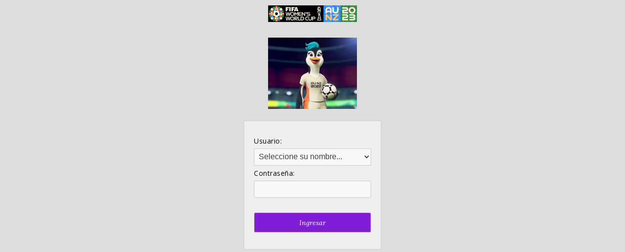

--- FILE ---
content_type: text/css
request_url: https://lapolla.de/wp-content/plugins/npollafp_pluginv1/css/style.css?ver=6.8.3
body_size: 289
content:
#npollaf_custom_panel{
    
    background: #FFF;
    min-height: 200px;
    max-width: 600px;
    margin: auto;
    background : #efefef;
    border:1px solid #cfcfcf;
}
#npollaf_custom_panel ul{
    margin: 0;
    padding: 0;
}
#npollaf_custom_panel li{
    list-style: none;
    width: 100%;
}

#npollaf_custom_panel p{
    margin: 0 !important;
}

#npollaf_custom_panel .npollaf_frm_label{
    width: 30%;
    float: left;
    font-weight: normal;
}

#npollaf_custom_panel .npollaf_frm_field{
    background: none repeat scroll 0 0 #F8F8F8;
    height: 30px;
    margin-bottom: 5px;
    padding: 5px;
    width: 60%;
}

#npollaf_custom_panel .npollaf_frm_error{
    color: #E43232;
    font-family: helvetica;
    font-size: 12px;
    font-weight: bold;
    padding: 3px 0;
    width: 86%;
}

#npollaf_info_message{
    padding: 3%;
    font-weight: bold;
    background: #E6E6FE;
}

.npollaf_frm_success{
    color: #57A125;
    font-family: helvetica;
    font-size: 12px;
    font-weight: bold;
    padding: 3px 0;
    width: 86%;
}

#npollaf-registration-errors,#npollaf-login-errors{
    padding: 10px 20px;
    background: #f9f9f9;
}

.npollaf-registration-form-header,.npollaf-login-form-header{
    padding: 10px;
    background: #cfcfcf;
    font-weight: bold;
}

#npollaf-registration-form,#npollaf_login_form{
    padding: 10px 20px;
}

--- FILE ---
content_type: text/css
request_url: https://lapolla.de/wp-content/themes/blogger-era/style.css?ver=6.8.3
body_size: 12559
content:
/*!
Theme Name: Blogger Era
Theme URI: http://96themes.com/downloads/blogger-era/
Author: 96 Themes
Author URI: http://96themes.com
Description:Blogger Era is a responsive blogger template, it is clean and compatible with many devices, It’s perfect for creating your  blog, no need to coding as it is very customizable.Blogger era is a clean,responsive,minimal and well-thought WordPress theme for professional bloggers, publishers, entrepreneurs, companies,news,blog,business,Lawyer,education,restaurants,cafe,portfolio etc..Blogger era is multiple theme with an eye-catching design.Here you can get a completely different appearance of your blog or magazine.	
Version: 2.0.0
Requires PHP: 7.0
Tested up to: 5.9.2
License: GNU General Public License v2 or later
License URI: http://www.gnu.org/licenses/gpl-2.0.html
Text Domain: blogger-era
Tags: translation-ready, custom-background, theme-options, custom-menu, threaded-comments, blog, education, news, custom-logo,right-sidebar, left-sidebar, custom-header, rtl-language-support,post-formats,featured-images,featured-image-header

This theme, like WordPress, is licensed under the GPL.
Use it to make something cool, have fun, and share what you've learned with others.

Blogger Era is based on Underscores https://underscores.me/, (C) 2012-2017 Automattic, Inc.
Underscores is distributed under the terms of the GNU GPL v2 or later.

Normalizing styles have been helped along thanks to the fine work of
Nicolas Gallagher and Jonathan Neal https://necolas.github.io/normalize.css/
*/
/*--------------------------------------------------------------
>>> TABLE OF CONTENTS:
----------------------------------------------------------------
# Normalize
# Typography
# Elements
# Forms
# Navigation
	## Links
	## Menus
# Accessibility
# Alignments
# Clearings
# Widgets
# Content
	## Posts and pages
	## Comments
# Infinite scroll
# Media
	## Captions
	## Galleries
--------------------------------------------------------------*/
/*--------------------------------------------------------------
# Normalize
--------------------------------------------------------------*/
/* normalize.css v8.0.0 | MIT License | github.com/necolas/normalize.css */

/* Document
	 ========================================================================== */

/**
 * 1. Correct the line height in all browsers.
 * 2. Prevent adjustments of font size after orientation changes in iOS.
 */
html {
	font-family: sans-serif;
	-webkit-text-size-adjust: 100%;
	-ms-text-size-adjust:     100%;
}

body {
	margin: 0;
}

article,
aside,
details,
figcaption,
figure,
footer,
header,
main,
menu,
nav,
section,
summary {
	display: block;
}

audio,
canvas,
progress,
video {
	display: inline-block;
	vertical-align: baseline;
}

audio:not([controls]) {
	display: none;
	height: 0;
}

[hidden],
template {
	display: none;
}

a {
	background-color: transparent;
}

a:active,
a:hover {
	outline: 0;
}

abbr[title] {
	border-bottom: 1px dotted;
}

b,
strong {
	font-weight: bold;
}

dfn {
	font-style: italic;
}

h1 {
	font-size: 2em;
	margin: 0.67em 0;
}

mark {
	background: #ff0;
	color: #000;
}

small {
	font-size: 80%;
}

sub,
sup {
	font-size: 75%;
	line-height: 0;
	position: relative;
	vertical-align: baseline;
}

sup {
	top: -0.5em;
}

sub {
	bottom: -0.25em;
}

img {
	border: 0;
}

svg:not(:root) {
	overflow: hidden;
}

figure {
	margin: 1em 40px;
}

hr {
	box-sizing: content-box;
	height: 0;
}

pre {
	overflow: auto;
}

code,
kbd,
pre,
samp {
	font-family: monospace, monospace;
	font-size: 1em;
}

button,
input,
optgroup,
select,
textarea {
	color: inherit;
	font: inherit;
	margin: 0;
}

button {
	overflow: visible;
}

button,
select {
	text-transform: none;
}

button,
html input[type="button"],
input[type="reset"],
input[type="submit"] {
	-webkit-appearance: button;
	cursor: pointer;
}

button[disabled],
html input[disabled] {
	cursor: default;
}

button::-moz-focus-inner,
input::-moz-focus-inner {
	border: 0;
	padding: 0;
}

input {
	line-height: normal;
}

input[type="checkbox"],
input[type="radio"] {
	box-sizing: border-box;
	padding: 0;
}

input[type="number"]::-webkit-inner-spin-button,
input[type="number"]::-webkit-outer-spin-button {
	height: auto;
}

input[type="search"]::-webkit-search-cancel-button,
input[type="search"]::-webkit-search-decoration {
	-webkit-appearance: none;
}

fieldset {
	border: 1px solid #c0c0c0;
	margin: 0 2px;
	padding: 0.35em 0.625em 0.75em;
}

legend {
	border: 0;
	padding: 0;
}

textarea {
	overflow: auto;
}

optgroup {
	font-weight: bold;
}

table {
	border-collapse: collapse;
	border-spacing: 0;
	margin: 0 0 30px;
    width: 100%;
}

td,
th {
	border: 1px solid #f7f5f5;
    padding: 7px 0;
    text-align: center;
}

/*--------------------------------------------------------------
# Typography
--------------------------------------------------------------*/
body,
button,
input,
select,
optgroup,
textarea {
	color: #404040;
	font-family: sans-serif;
	font-size: 16px;
	font-size: 1rem;
	line-height: 1.5;
}

p {
	margin-bottom: 1.5em;
}

dfn,
cite,
em,
i {
	font-style: italic;
}

blockquote {
	margin: 0 1.5em;
}

address {
	margin: 0 0 1.5em;
}

pre {
	background: #eee;
	font-family: "Courier 10 Pitch", Courier, monospace;
	font-size: 15px;
	font-size: 0.9375rem;
	line-height: 1.6;
	margin-bottom: 1.6em;
	max-width: 100%;
	overflow: auto;
	padding: 1.6em;
}

code,
kbd,
tt,
var {
	font-family: Monaco, Consolas, "Andale Mono", "DejaVu Sans Mono", monospace;
	font-size: 15px;
	font-size: 0.9375rem;
}

abbr,
acronym {
	border-bottom: 1px dotted #666;
	cursor: help;
}

mark,
ins {
	background: #fff9c0;
	text-decoration: none;
}

big {
	font-size: 125%;
}

cite {
    font-weight: 700;
    font-style: italic;
}
/*--------------------------------------------------------------
# Elements
--------------------------------------------------------------*/
html {
	box-sizing: border-box;
}

*,
*:before,
*:after { /* Inherit box-sizing to make it easier to change the property for components that leverage other behavior; see http://css-tricks.com/inheriting-box-sizing-probably-slightly-better-best-practice/ */
	box-sizing: inherit;
}

body {
	background: #fff; /* Fallback for when there is no custom background color defined. */
}

blockquote:before,
blockquote:after,
q:before,
q:after {
	content: "";
}

blockquote,
q {
	quotes: "" "";
    display: block;
    margin: 0;
    font-family: "Lora", sans-serif;
    font-style: italic;
    font-size: 15px;
    background: #fbfbfb;
    padding: 20px;
    position: relative;
    margin-bottom: 15px;
}

hr {
	background-color: #ccc;
	border: 0;
	height: 1px;
	margin-bottom: 1.5em;
}

ul,
ol {
	margin: 0 0 1.5em 3em;
}

ul {
	list-style: disc;
}

ol {
	list-style: decimal;
}

li > ul,
li > ol {
	margin-bottom: 0;
	margin-left: 1.5em;
}

dt {
	font-weight: bold;
}

dd {
	margin: 0 1.5em 1.5em;
}

img {
	height: auto; /* Make sure images are scaled correctly. */
	max-width: 100%; /* Adhere to container width. */
	display: block;
}

figure {
	margin: 1em 0; /* Extra wide images within figure tags don't overflow the content area. */
}

table {
	margin: 0 0 1.5em;
	width: 100%;
}

/*--------------------------------------------------------------
# Forms
--------------------------------------------------------------*/
button,
input[type="button"],
input[type="reset"],
input[type="submit"] {
	border: 1px solid;
	border-color: #ccc #ccc #bbb;
	border-radius: 3px;
	background: #e6e6e6;
	color: rgba(0, 0, 0, .8);
	font-size: 12px;
	font-size: 0.75rem;
	line-height: 1;
	padding: .6em 1em .4em;
}

button:hover,
input[type="button"]:hover,
input[type="reset"]:hover,
input[type="submit"]:hover {
	border-color: #ccc #bbb #aaa;
}

button:focus,
input[type="button"]:focus,
input[type="reset"]:focus,
input[type="submit"]:focus,
button:active,
input[type="button"]:active,
input[type="reset"]:active,
input[type="submit"]:active {
	border-color: #aaa #bbb #bbb;
}

input[type="text"],
input[type="email"],
input[type="url"],
input[type="password"],
input[type="search"],
input[type="number"],
input[type="tel"],
input[type="range"],
input[type="date"],
input[type="month"],
input[type="week"],
input[type="time"],
input[type="datetime"],
input[type="datetime-local"],
input[type="color"],
textarea {
	color: #666;
	border: 1px solid #ccc;
	border-radius: 3px;
	padding: 3px;
}

select {
	border: 1px solid #ccc;
	padding: 5px;
}

input[type="text"]:focus,
input[type="email"]:focus,
input[type="url"]:focus,
input[type="password"]:focus,
input[type="search"]:focus,
input[type="number"]:focus,
input[type="tel"]:focus,
input[type="range"]:focus,
input[type="date"]:focus,
input[type="month"]:focus,
input[type="week"]:focus,
input[type="time"]:focus,
input[type="datetime"]:focus,
input[type="datetime-local"]:focus,
input[type="color"]:focus,
textarea:focus {
	color: #111;
}

textarea {
	width: 100%;
}

/*--------------------------------------------------------------
# Navigation
--------------------------------------------------------------*/
/*--------------------------------------------------------------
## Links
--------------------------------------------------------------*/


a:focus {
	outline: 1px solid;
}

a:hover,
a:active {
	outline: 0;
}

/*--------------------------------------------------------------
## Menus
--------------------------------------------------------------*/
.main-navigation {
	clear: both;
	display: block;
	float: left;
	width: 100%;
}
.main-navigation ul {
	display: none;
	list-style: none;
	margin: 0;
	padding-left: 0;
}
.main-navigation li {
	display: inline-block;
	position: relative;
}
.main-navigation a {
	display: block;
	text-decoration: none;
}
.main-navigation ul ul {
	box-shadow: 0 3px 3px rgba(0, 0, 0, 0.2);
	float: left;
	position: absolute;
	top: 100%;
	left: -999em;
	z-index: 99999;
}
.main-navigation ul ul ul {
	left: -999em;
	top: 0;
}
.main-navigation ul ul a {
	width: 200px;
}
.main-navigation ul ul li {

}
.main-navigation li:hover > a,
.main-navigation li.focus > a {
}
.main-navigation ul ul :hover > a,
.main-navigation ul ul .focus > a {
}

.main-navigation ul ul a:hover,
.main-navigation ul ul a.focus {
}

.main-navigation ul li:hover > ul,
.main-navigation ul li.focus > ul {
	left: auto;
}

.main-navigation ul ul li:hover > ul,
.main-navigation ul ul li.focus > ul {
	left: 100%;
}

.main-navigation .current_page_item > a,
.main-navigation .current-menu-item > a,
.main-navigation .current_page_ancestor > a,
.main-navigation .current-menu-ancestor > a {
}

.main-navigation > div > ul > li:first-child,
.menu-top-menu-container > ul > li:first-child {
    padding-left: 0;
}

.main-navigation ul li a:hover,
.main-navigation li.current-menu-item a,
.menu-top-menu-container ul li a:hover,
.menu-top-menu-container li.current-menu-item a {
    transition: all 0.5s ease 0s;
    -webkit-transition: all 0.5s ease 0s;
    -moz-transition: all 0.5s ease 0s;
    -ms-transition: all 0.5s ease 0s;
    -o-transition: all 0.5s ease 0s;
}

/*   -- "Dropdown" section (These are the styles for the Dropdown section) --   */

.main-navigation ul li ul,
.main-navigation ul li:hover ul ul,
.main-navigation ul ul li:hover ul ul,
.main-navigation ul ul ul li:hover ul ul,
.main-navigation ul ul ul ul li:hover ul ul,
.menu-top-menu-container ul li ul,
.menu-top-menu-container ul li:hover ul ul,
.menu-top-menu-container ul ul li:hover ul ul,
.menu-top-menu-container ul ul ul li:hover ul ul,
.menu-top-menu-container ul ul ul ul li:hover ul ul {
    visibility: hidden;
    opacity: 0;
    z-index: 9999;
}
.main-navigation ul li:focus ul,
.main-navigation ul ul li:focus ul,
.main-navigation ul ul ul li:focus ul,
.main-navigation ul ul ul ul li:focus ul,
.main-navigation ul ul ul ul ul li:focus ul,
.menu-top-menu-container ul li:focus ul,
.menu-top-menu-container ul ul li:focus ul,
.menu-top-menu-container ul ul ul li:focus ul,
.menu-top-menu-container ul ul ul ul li:focus ul,
.menu-top-menu-container ul ul ul ul ul li:focus ul,

.main-navigation ul li:focus-within ul,
.main-navigation ul ul li:focus-within ul,
.main-navigation ul ul ul li:focus-within ul,
.main-navigation ul ul ul ul li:focus-within ul,
.main-navigation ul ul ul ul ul li:focus-within ul,
.menu-top-menu-container ul li:focus-within ul,
.menu-top-menu-container ul ul li:focus-within ul,
.menu-top-menu-container ul ul ul li:focus-within ul,
.menu-top-menu-container ul ul ul ul li:focus-within ul,
.menu-top-menu-container ul ul ul ul ul li:focus-within ul,

.main-navigation ul li:hover ul,
.main-navigation ul ul li:hover ul,
.main-navigation ul ul ul li:hover ul,
.main-navigation ul ul ul ul li:hover ul,
.main-navigation ul ul ul ul ul li:hover ul,
.menu-top-menu-container ul li:hover ul,
.menu-top-menu-container ul ul li:hover ul,
.menu-top-menu-container ul ul ul li:hover ul,
.menu-top-menu-container ul ul ul ul li:hover ul,
.menu-top-menu-container ul ul ul ul ul li:hover ul {
    visibility: visible;
    opacity: 1;
    top: 63px;
    -webkit-transition: opacity 0.5s linear;
    transition: all 0.5s ease 0s;
}
.main-navigation ul ul li:focus ul,
.main-navigation ul ul ul li:focus ul,
.main-navigation ul ul ul ul li:focus ul,
.main-navigation ul ul ul ul ul li:focus ul,
.menu-top-menu-container ul ul li:focus ul,
.menu-top-menu-container ul ul ul li:focus ul,
.menu-top-menu-container ul ul ul ul li:focus ul,
.menu-top-menu-container ul ul ul ul ul li:focus ul,

.main-navigation ul ul li:focus-within ul,
.main-navigation ul ul ul li:focus-within ul,
.main-navigation ul ul ul ul li:focus-within ul,
.main-navigation ul ul ul ul ul li:focus-within ul,
.menu-top-menu-container ul ul li:focus-within ul,
.menu-top-menu-container ul ul ul li:focus-within ul,
.menu-top-menu-container ul ul ul ul li:focus-within ul,
.menu-top-menu-container ul ul ul ul ul li:focus-within ul,

.main-navigation ul ul li:hover ul,
.main-navigation ul ul ul li:hover ul,
.main-navigation ul ul ul ul li:hover ul,
.main-navigation ul ul ul ul ul li:hover ul,
.menu-top-menu-container ul ul li:hover ul,
.menu-top-menu-container ul ul ul li:hover ul,
.menu-top-menu-container ul ul ul ul li:hover ul,
.menu-top-menu-container ul ul ul ul ul li:hover ul {
    opacity: 1;
    top: -5px;
    visibility: visible;
    -webkit-transition: opacity 0.5s linear;
    transition: all 0.5s ease 0s;
}

.main-navigation ul li ul,
.menu-top-menu-container ul li ul {
    background-color: #fff;
    left: 0;
    position: absolute;
    text-align: left;
    top: 65px;
    width: 200px;
    transition: all 0.3s ease 0s;
    -webkit-transition: all 0.3s ease 0s;
    -moz-transition: all 0.3s ease 0s;
    -ms-transition: all 0.3s ease 0s;
    -o-transition: all 0.3s ease 0s;
}

.main-navigation ul li ul li,
.menu-top-menu-container ul li ul li {
    float: none;
    margin: 0;
    display: block;
}

.main-navigation ul li ul li a,
.main-navigation ul li.current-menu-item ul li a,
.main-navigation ul li ul li.current-menu-item a,
.main-navigation ul li.current-page-ancestor ul li a,
.main-navigation ul li.current-menu-ancestor ul li a,
.main-navigation ul li.current-page-item ul li a,
.menu-top-menu-container ul li ul li a,
.menu-top-menu-container ul li.current-menu-item ul li a,
.menu-top-menu-container ul li ul li.current-menu-item a,
.menu-top-menu-container ul li.current-page-ancestor ul li a,
.menu-top-menu-container ul li.current-menu-ancestor ul li a,
.menu-top-menu-container ul li.current-page-item ul li a {
    color: #383838;
    float: none;
    line-height: 20px;
    font-size: 15px;
    height: inherit;
    padding: 10px 14px;
}
.main-navigation ul li ul li a{
	text-align: left;
}

.main-navigation ul li ul li a:hover,
.main-navigation ul li ul li:hover > a,
.main-navigation ul li.current-menu-item ul li a:hover,
.menu-top-menu-container ul li ul li a:hover,
.menu-top-menu-container ul li ul li:hover > a,
.menu-top-menu-container ul li.current-menu-item ul li a:hover {
	background: #4fbbbd;
	color: #fff;
}

.main-navigation ul li ul li ul,
.menu-top-menu-container ul li ul li ul {
	border-left: 1px solid rgba(0, 0, 0, 0.2);
	border-top: medium none;
	left: 200px;
	top: 0;
	transition: all 0.5s ease 0s;
	-webkit-transition: opacity 0.5s linear;
}

.main-navigation ul ul li:hover ul,
.main-navigation ul ul ul li:hover ul,
.main-navigation ul ul ul ul li:hover ul,
.main-navigation ul ul ul ul ul li:hover ul,
.main-navigation ul li ul,
.menu-top-menu-container ul ul li:hover ul,
.menu-top-menu-container ul ul ul li:hover ul,
.menu-top-menu-container ul ul ul ul li:hover ul,
.menu-top-menu-container ul ul ul ul ul li:hover ul,
.menu-top-menu-container ul li ul {
	border-top: 5px solid #25282b;
}

.main-navigation .page_item_has_children:before,
.main-navigation .menu-item-has-children::before {
	color: rgb(37, 40, 43);
	content: "\f107";
	display: block;
	font-family: "FontAwesome";
	font-size: 14px;
	font-weight: 300;
	line-height: 1;
	position: absolute;
	right: 0;
	top: 28px;
	transition: all 0.3s ease 0s;
	-webkit-transition: all 0.3s ease 0s;
	-moz-transition: all 0.3s ease 0s;
	-ms-transition: all 0.3s ease 0s;
}

.main-navigation .page_item_has_children:hover:before,
.main-navigation .menu-item-has-children:hover:before {
	color: #4fbbbd;
	transform: rotate(180deg);
	-webkit-transform: rotate(180deg);
	-moz-transform: rotate(180deg);
	-o-transform: rotate(180deg);
	transition: all 0.3s ease 0s;
	-webkit-transition: all 0.3s ease 0s;
	-moz-transition: all 0.3s ease 0s;
	-ms-transition: all 0.3s ease 0s;
}

.main-navigation .children .page_item_has_children:before,
.main-navigation .sub-menu .menu-item-has-children::before {
	transform: rotate(-90deg);
	-webkit-transform: rotate(-90deg);
	-moz-transform: rotate(-90deg);
	-o-transform: rotate(-90deg);
	top: 8px;
	right: 15px;
}





/* Small menu. */
.menu-toggle,
.main-navigation.toggled ul {
	display: block;
}

@media screen and (min-width: 37.5em) {
	.menu-toggle {
		display: none;
	}
	.main-navigation ul {
		display: block;
	}
}

.site-main .comment-navigation,
.site-main .posts-navigation,
.site-main .post-navigation {
	margin: 0 0 1.5em;
	overflow: hidden;
}

.comment-navigation .nav-previous,
.posts-navigation .nav-previous,
.post-navigation .nav-previous {
	float: left;
	width: 50%;
}

.comment-navigation .nav-next,
.posts-navigation .nav-next,
.post-navigation .nav-next {
	float: right;
	text-align: right;
	width: 50%;
}
.navigation.pagination{
	float: left;
	margin-left: 15px;
	width: 100%;
	background: #fff;
    padding: 15px 15px;
}
.navigation.pagination  .prev.page-numbers,
.navigation.pagination .next.page-numbers,
.navigation.pagination span.current,
.navigation.pagination a{
	border: 1px solid #B3D4EB;
	padding: 3px 10px;
	display: inline-block;
    font-style: normal;

}
.navigation.pagination  .prev.page-numbers,
.navigation.pagination .next.page-numbers{
	font-size: 0;
}
.navigation.pagination  .prev.page-numbers:before,
.navigation.pagination .next.page-numbers:before{
	font-family:'FontAwesome';
	font-weight: 300;
	font-size: 16px;
}
.navigation.pagination .next.page-numbers:before{
	content: '\f18e';
}
.navigation.pagination  .prev.page-numbers:before{
	content: '\f190';
}

/*--------------------------------------------------------------
# Accessibility
--------------------------------------------------------------*/
/* Text meant only for screen readers. */
.screen-reader-text {
	clip: rect(1px, 1px, 1px, 1px);
	position: absolute !important;
	height: 1px;
	width: 1px;
	overflow: hidden;
	word-wrap: normal !important; /* Many screen reader and browser combinations announce broken words as they would appear visually. */
}

.screen-reader-text:focus {
	background-color: #f1f1f1;
	border-radius: 3px;
	box-shadow: 0 0 2px 2px rgba(0, 0, 0, 0.6);
	clip: auto !important;
	color: #21759b;
	display: block;
	font-size: 14px;
	font-size: 0.875rem;
	font-weight: bold;
	height: auto;
	left: 5px;
	line-height: normal;
	padding: 15px 23px 14px;
	text-decoration: none;
	top: 5px;
	width: auto;
	z-index: 100000; /* Above WP toolbar. */
}

/* Do not show the outline on the skip link target. */
#content[tabindex="-1"]:focus {
	outline: 0;
}

/*--------------------------------------------------------------
# Alignments
--------------------------------------------------------------*/
.alignleft {
    display: inline;
    float: left;
    margin-right: 15px;
}

.alignright {
    display: inline;
    float: right;
    margin-left: 15px;
}

.aligncenter {
    clear: both;
    display: block;
    margin-left: auto;
    margin-right: auto;
    margin-bottom: 15px;
    text-align: center;
}

.alignnone{
    clear: both;
    margin-left: auto;
    margin-right: auto;
    margin-bottom: 15px;
    margin-top: 15px;

}

.alignfull {
    width: 100vw;
    margin-left: calc( 50% - 50vw );
    max-width: none;
}

/*--------------------------------------------------------------
# Clearings
--------------------------------------------------------------*/
.clear:before,
.clear:after,
.entry-content:before,
.entry-content:after,
.comment-content:before,
.comment-content:after,
.site-header:before,
.site-header:after,
.site-content:before,
.site-content:after,
.site-footer:before,
.site-footer:after {
	content: "";
	display: table;
	table-layout: fixed;
}

.clear:after,
.entry-content:after,
.comment-content:after,
.site-header:after,
.site-content:after,
.site-footer:after {
	clear: both;
}

/*--------------------------------------------------------------
# Widgets
--------------------------------------------------------------*/
.widget {
	margin: 0 0 1.5em;
}

/* Make sure select elements fit in widgets. */
.widget select {
	max-width: 100%;
}
.widget ul{
	margin: 0;
	padding: 0;
	list-style: none;
}
.widget ul li{
	padding: 10px 0;
}
.widget ul li a{
	position: relative;
	padding: 0 25px;
}
.widget_recent_comments li span{
	position: relative;
	padding: 0 0 0 25px;
}
.widget_rss li a:before,
.widget_recent_comments li span:before,
.widget_recent_entries ul li a:before,
.widget_pages li a:before,
.widget_recent_comments li a:before,
.widget_meta li a:before, 
.widget_nav_menu li a:before,
.widget_categories li a:before,
.widget_archive li a:before,
.widget-area li.wp-block-pages-list__item a:before,
.offcanvas li.wp-block-pages-list__item a:before{
	display: inline-block;
	font-family: "FontAwesome";
	font-weight: 300;
	left: 0;
	position: absolute;
	top: 2px;
}
.widget_rss li:hover,
.widget_recent_entries ul li:hover,
.widget_pages ul li:hover,
.widget_recent_comments ul li:hover,
.widget_meta ul li:hover,
.widget_nav_menu ul li:hover,
.widget_categories ul li:hover,
.widget_archive ul li:hover {
	-webkit-transform: translate(10px, 0px);
	-ms-transform: translate(10px, 0px);
	transform: translate(10px, 0px);
	transition: all 0.3s ease-in-out;
}
.widget li.menu-item-has-children li:last-child{
	padding-bottom: 0;
}
.widget_archive ul li,
.widget_categories ul li{
	text-align: right;
}
.widget_categories li a,
.widget_archive li a{
	float: left;
}
.widget_categories ul li:after,
.widget_archive ul li:after{
	content: "";
    display: block;
    clear: both;
}

.widget_archive li a:before{
	content: '\f014';
}
.widget_categories li a:before{
	content: '\f07b';
}
.widget_pages li a:before,
.widget-area li.wp-block-pages-list__item a:before,
.offcanvas li.wp-block-pages-list__item a:before {
	content: '\f07c';
}
.widget_rss li a:before,
.widget_meta li a:before, 
.widget_nav_menu li a:before{
	content: '\f192';
}
.widget_recent_comments li span:before{
	content: "\f086";
}
.widget_recent_entries ul li a:before{
	content: '\f07c';
}
a.rsswidget{
	display: inline-block;
}

.widget ul li .post-date{
	display: block;
	margin-top: 5px;
}
.widget select{
	padding: 10px;
	width: 100%;
}
.widget .tagcloud a {
	color: #fff;
    padding: 3px 10px;
    background: #B3D4EB;
    margin-bottom: 5px;
    display: inline-block;
    font-size: 13px !important;
    border: 1px solid #f3f3f3;
    margin-right: 2px;
}
.widget .tagcloud a:hover{
	opacity: 0.8;
}
/*.comment-list*/
.comment-list{
	margin: 0;
}
ol.children{
	margin: 0;
}
.comment-author.vcard img{
	width: auto;
	float: left;
	margin-right: 15px;
}
.reply{
	float: right;
}
.comment-body{
	border-bottom: 1px solid rgba(0,0,0,0.2);
	padding-bottom: 15px;
	margin-bottom: 15px;
	display: inline-block;
	width: 100%;
}
/*--------------------------------------------------------------
# Content
--------------------------------------------------------------*/
/*--------------------------------------------------------------
## Posts and pages
--------------------------------------------------------------*/
.sticky {
	display: block;
}

.hentry {
	margin: 0 0 1.5em;
}

.updated:not(.published) {
	display: none;
}

.page-content,
.entry-content,
.entry-summary {
	margin: 1.5em 0 0;
}

.page-links {
	clear: both;
	margin: 0 0 1.5em;
}

/*--------------------------------------------------------------
## Comments
--------------------------------------------------------------*/
.comment-content a {
	word-wrap: break-word;
}

.bypostauthor {
	display: block;
}

/*--------------------------------------------------------------
# Infinite scroll
--------------------------------------------------------------*/
/* Globally hidden elements when Infinite Scroll is supported and in use. */
.infinite-scroll .posts-navigation, /* Older / Newer Posts Navigation (always hidden) */
.infinite-scroll.neverending .site-footer { /* Theme Footer (when set to scrolling) */
	display: none;
}

/* When Infinite Scroll has reached its end we need to re-display elements that were hidden (via .neverending) before. */
.infinity-end.neverending .site-footer {
	display: block;
}

/*--------------------------------------------------------------
# Media
--------------------------------------------------------------*/
.page-content .wp-smiley,
.entry-content .wp-smiley,
.comment-content .wp-smiley {
	border: none;
	margin-bottom: 0;
	margin-top: 0;
	padding: 0;
}

/* Make sure embeds and iframes fit their containers. */
embed,
iframe,
object {
	max-width: 100%;
}

/* Make sure logo link wraps around logo image. */
.custom-logo-link {
	display: inline-block;
	vertical-align: middle;
	margin-bottom: 5px;
}

/*--------------------------------------------------------------
## Captions
--------------------------------------------------------------*/
.wp-caption {
	margin-bottom: 1.5em;
	max-width: 100%;
}

.wp-caption img[class*="wp-image-"] {
	display: block;
	margin-left: auto;
	margin-right: auto;
}

.wp-caption .wp-caption-text {
	margin: 0.8075em 0;
}

.wp-caption-text {
	text-align: center;
}

/*--------------------------------------------------------------
## Galleries
--------------------------------------------------------------*/
.gallery {
	margin-bottom: 1.5em;
}

.gallery-item {
	display: inline-block;
	text-align: center;
	vertical-align: top;
	width: 100%;
}
.blog-post-wrapper figure.gallery-item{
	float: none;
}

.gallery-columns-2 .gallery-item {
	max-width: 50%;
}

.gallery-columns-3 .gallery-item {
	max-width: 33.33333%;
}

.gallery-columns-4 .gallery-item {
	max-width: 25%;
}

.gallery-columns-5 .gallery-item {
	max-width: 20%;
}

.gallery-columns-6 .gallery-item {
	max-width: 16.66667%;
}

.gallery-columns-7 .gallery-item {
	max-width: 14.28571%;
}

.gallery-columns-8 .gallery-item {
	max-width: 12.5%;
}

.gallery-columns-9 .gallery-item {
	max-width: 11.11111%;
}

.gallery-caption {
	display: block;
}

body {
	color: #676767;
	font-family: 'Open Sans', sans-serif;
	font-weight: 300;
	font-size: 16px;
	margin: 0;
	line-height: 1.5;
	letter-spacing: 0.5px;
	word-wrap: break-word;
}
p.site-title a,
h1{
	font-size: 40px;
}
h2{
	font-size: 32px;
}
h3{
	font-size: 28px;
}
h4{
	font-size: 24px;
}
h5{
	font-size: 20px;
}
h6{
	font-size: 16px;
}
p.site-title a,
.contact-form-wrap .wpcf7 input[type="submit"],
.quick-contact-info p span,
.comments-area input[type="submit"],
.navigation a,
.author-intro,
.author-intro a,
.site-footer .quick-menu li a,
.author-name,
.btn,
.entry-meta,
.main-navigation li a,
h1,h2,h3,h4,h5,h6{
	font-family: 'Lora', serif;
	font-weight: 400;
	font-style: italic;
}
h1,h2,h3,h4,h5,h6{
	margin: 0 0 15px;
	clear: both;
}
.entry-content{
	font-family: 'Open Sans', sans-serif;
	font-weight: 300;
	font-size: 14px;
}

.container{
	padding: 0 15px;
	margin: 0 auto;
	width: 1170px;
}

.row {
	margin-left: -15px;
	margin-right: -15px;
}
.custom-col-1,  
.custom-col-2,  
.custom-col-3,  
.custom-col-4,  
.custom-col-5, 
.custom-col-6,  
.custom-col-7,  
.custom-col-8, 
.custom-col-9,  
.custom-col-10,  
.custom-col-11,  
.custom-col-12 {
	position: relative;
	min-height: 1px;
	padding-right: 15px;
	padding-left: 15px;
}
.custom-col-1,  
.custom-col-2,  
.custom-col-3,  
.custom-col-4,  
.custom-col-5, 
.custom-col-6,  
.custom-col-7,  
.custom-col-8, 
.custom-col-9,  
.custom-col-10,  
.custom-col-11,  
.custom-col-12 {
	float: left;
}
.custom-col-12 {
	width: 100%;
}
.custom-col-11 {
	width: 91.66666667%;
}
.custom-col-10 {
	width: 83.33333333%;
}
.custom-col-9 {
	width: 75%;
}
.custom-col-8 {
	width: 66.66666667%;
}
.custom-col-7 {
	width: 58.33333333%;
}
.custom-col-6 {
	width: 50%;
}
.custom-col-5 {
	width: 41.66666667%;
}
.custom-col-4 {
	width: 33.33333333%;
}
.custom-col-3 {
	width: 25%;
}
.custom-col-2 {
	width: 16.66666667%;
}
.custom-col-1 {
	width: 8.33333333%;
}
.right-side{
	float: right;
	text-align: right;
}
.quick-menu ul,
.top-header ul{
	margin: 0;
	padding: 0;
	list-style: none;
}
.site-footer .quick-menu li,
.top-header ul li{
	display: inline-block;
}
a{
	text-decoration: none;
}
.default-padding{
	padding: 50px 0;
}
/*top-header*/
.top-header{
	background: #000;
	float: left;
	width: 100%;
	padding: 10px 0;
}
.top-header .container{
	display: flex;
	flex-wrap: nowrap;
	align-items: center;
}

.top-header-left,
.top-header-right{
	float: left;
	width: 50%;
}
.top-header a,
.top-header li a,
.top-header li{
	font-family: 'Lora', serif;
	font-weight: 400;
	font-style: italic;
	font-size: 14px;
}

/*.inline-design.social-links*/

.inline-design.social-links ul li a{
	width: 35px;
	height: 35px;
	display: inline-block;
	margin-bottom: 5px;
	text-align: center;
	padding: 0;
}

.inline-design.social-links ul li a::before{
	font-size: 14px;
	line-height: 35px;
	margin: 0;
	font-style: normal;
}
.offcanvas .inline-design.social-links ul li a,
.widget-area .inline-design.social-links ul li a,
.top-header .inline-design.social-links ul li a{
	font-size: 0;
}
/*top-address-part*/
.top-address-part i{
	padding-right: 10px;
}
.top-address-part li{
	padding: 0 5px;
}
.top-address-part li:first-child{
	padding-left: 0;
}

/*site-branding*/
.site-description,
.site-branding .site-title{
	text-align: center;
	margin:0;
}
.site-title{
	display: inline-block;
    vertical-align: middle;
}

.site-branding{
	padding: 25px 0 30px;
	margin: 0 auto;
	text-align: center;
}


/* offcanvas */

.offcanvas-toggle-wrapper{
	float: left;
	padding: 20px 20px 20px 0;
	width: 150px;
}

.offcanvas-toggle-wrapper {
	-webkit-transition: -webkit-transform 0.2s;
	-webkit-transition: all 200ms ease-in-out;
	transition: all 200ms ease-in-out;
}
.offcanvas-expanded .offcanvas-toggle-wrapper {
	/* This is !important to include */
	-webkit-transform: translateX(0);
	-ms-transform: translateX(0);
	transform: translateX(0);
}
/*
* Offcanvas
*/
.offcanvas {
	/* This is !important to include */
	width: 350px;
	height: 100%;
	position: fixed;
	top: 0;
	bottom: 0;
	left: 0;
	background: #fff;
	z-index: 999999999;
	-webkit-transform: translateX(-350px);
	-ms-transform: translateX(-350px);
	transform: translateX(-350px);
	/* This is !important to include */
	overflow-y: auto;
	padding: 15px;
	-webkit-transition: -webkit-transform 0.2s;
	-webkit-transition: all 200ms ease-in-out;
	transition: all 200ms ease-in-out;
}
.offcanvas ul {
	list-style: none;
	margin: 55px 0 0 0;
}
.offcanvas .widget ul{
	margin: 0;
}
.offcanvas ul li {
	margin: 0;
}
.offcanvas ul li a {
	color: #000;
	text-decoration: none;
	text-transform: uppercase;
}
.offcanvas-expanded .offcanvas {
/* This is !important to include */
-webkit-transform: translateX(0);
-ms-transform: translateX(0);
transform: translateX(0);
}
/*
* Offcanvas toggle
*/
.offcanvas-toggle {
background-color: transparent;
border: 0;
color: #fff;
display: inline-block;
}
.offcanvas-toggle:focus-within,
.offcanvas-toggle:focus {
outline: 1px dotted #000;
}
.offcanvas-toggle:before {
content: '\f039';
font-family: 'FontAwesome';
margin: 0 20px 0 0;
font-weight: 300;
font-size: 16px;
}

.offcanvas .offcanvas-toggle.close{
	display: inline-block;
	margin: 0 0 15px;
	float: right;
	font-size: 20px;
}
.offcanvas .offcanvas-toggle:before{
	content: '';
}
.offcanvas aside{
	float: left;
	width: 100%;
}

/* search */
.bottom-header{
	position: relative;
}

.search-part{
	float: right;
	width: 150px;
	text-align: right;
	padding: 20px 0 20px 20px;
}

.toggle-search-icon {
	color: rgb(255, 255, 255);
	font-size: 16px;
	cursor: pointer;
	display: inline-block;
}

.toggle-search-icon::before {
	color: #000;
	content: "\f002";
	display: block;
	font-family: "FontAwesome";
	font-weight: normal;
	font-size: 16px;
}

.search-area{
	background-color: rgb(255, 255, 255);
	border: 1px solid rgba(0, 0, 0, 0.1);
	box-shadow: 0 3px 10px rgba(0, 0, 0, 0.2);
	right: 59px;
	padding: 10px;
	position: absolute;
	top: 63px;
	visibility: hidden;
	z-index: 10000;
}
.search-area .search-form{
	position: relative
}
.widget_search .search-form {
	position: relative;
}

.search-container label {
	margin: 0;
}

label {
	display: inline-block;
	font-size: 14px;
	font-weight: 400;
	margin-bottom: 5px;
	width: 100%;
}
.search-part label input {
	margin: 0;
	padding-right: 55px;
}
.search-part .search-form input.search-submit {
	font-size: 0;
}
.search-part input[type="submit"] {
	background: #B3D4EB url('assets/img/search.png') no-repeat scroll center center;
	background-size: 21px;
	height: 41px;
	margin: 0;
	padding: 0;
	position: absolute;
	right: 0px;
	top: 0px;
	width: 46px;
	transition: all 0s ease 0s;
	-webkit-transition: all 0s ease 0s;
}

.toggle-search-icon.search-active ~ .search-area{
	display: block;
	visibility: visible;
}
.search-part input[type="submit"]:hover{
	background: #191919 url('assets/img/search.png') no-repeat scroll center center;
	background-size: 21px;
}
/*.bottom header*/

.bottom-header{
	background:#F8F8F8;
	float: left;	
	width: 100%;
}

.menu-holder{
	float: left;
	width: 73%;
	width: -moz-calc(100% - 300px);
	width: -webkit-calc(100% - 300px);
	width: -ms-calc(100% - 300px);
	width: -o-calc(100% - 300px);
}
.main-navigation li{
	display: inline-block;
	text-align: center;
}

.main-navigation li a{
	font-size: 16px;
	text-transform: capitalize;
	padding: 20px 15px;
}
.main-navigation ul{
	text-align: center;
}

/*freature-slider-section*/
.freature-slider-section .item{
	position: relative;
}
.freature-slider-section .item img{
	width: 100%;
}
.freature-slider-section .item.no-image{
	background: rgba(0,0,0,0.2);
	min-height: 524px;
	width: 100%;
}
.caption{
	background-color: #fff;
	width: 35%;
	position: absolute;
	top: 50%;
	transform: translateY(-50%);
	right: 100px;
	padding: 50px;
	text-align: center;
}

.caption .entry-header{
	text-transform: capitalize;
}

.entry-meta span{
	display: inline-block;
	padding: 0 10px 5px;
}
.entry-meta span.cat-links a:first-child,
.entry-meta span:first-child{
	padding-left: 0;
}
span.author{
	text-transform: capitalize;
}

.entry-meta .byline{
	border-right: 1px solid #cac8c8;
	padding-right: 0;
    padding-bottom: 0;
    line-height: 1;
}
.contact-form-wrap .wpcf7 input[type="submit"],
.comments-area .submit,
.btn{
	border: 1px solid #cac8c8;
	display: inline-block;
	height: 41px;
	line-height: 39px;
	margin-top: 30px;
	width: 200px;
	text-align: center;
}

/*popular-section*/
.row.popular-section-wrapper{
	margin: 0 15px;
}

.popular-section-wrapper{
	background: #fff;
	box-shadow: 0 0 10px rgba(0,0,0,0.2);
	padding: 30px 15px;
}
.popular-wrapper{
	position: relative;
}
.popular-wrapper.no-image{
	background: rgba(0,0,0,0.2);
	min-height: 227px;
	width: 100%;
}

.popular-section-wrapper .popular-caption{
	position: absolute;
	top: 50%;
	left: 50%;
	transform: translate(-50%,-50%);
}
.popular-caption .entry-meta{
	background-color: rgba(255,255,255,0.8);
	border: 1px solid #fff;
	width: 200px;
	padding: 5px 15px;
	text-align: center;
}

/*content-area*/

.content-area{
	width: 67%;
	padding-right: 30px;
}
.widget-area{
	width: 30%;
}
.content-area{
	float: left;
}
.widget-area{
	float: right;
}
.widget-area .widget{
	box-shadow: 0 0 7px rgba(0,0,0,0.1);
	background: #fff;
	margin: 15px -15px 30px;
	padding: 15px;
	clear: both;
	overflow: hidden;
}
.offcanvas .widget-title,
.widget-area .widget-title,
.offcanvas .wp-block-search__label,
.widget-area .wp-block-search__label{
	background-color: #B3D4EB;
	color: #fff;
	text-align: center;
	font-size: 25px;
	text-transform: capitalize;
	padding: 5px 0;
	font-family: 'Lora', serif;
	font-weight: 400;
	font-style: italic;
}

/*widget_search*/
.woocommerce-product-search input,
.search-form input{
	border-radius: 0;
	padding: 8px 30px 8px 15px;
	width: 100%;
	border: 1px solid #B3D4EB;
}
.search-form label{
	margin-bottom: 0;
}
.woocommerce-product-search input.search-field,
.search-form input.search-field{
	padding-right: 55px;
}
.woocommerce-product-search button,
.search-form .search-submit{
	background: url(assets/img/search.png) center center no-repeat #B3D4EB;
	background-size: 21px;
	border: 0;
	border-radius: 0;
	font-size: 0;
	height: 41px;
	width: 50px;
	position: absolute;
	top: 0;
	bottom: 0;
	right: 0;
}
.woocommerce-product-search{
	position: relative;
}
.woocommerce-product-search input:focus,
.search-form input:focus{
	outline: 1px dotted #000;
}
.woocommerce-product-search input::placeholder,
.search-form input::placeholder { /* Chrome, Firefox, Opera, Safari 10.1+ */
	color: #cdcdcd;
	opacity: 1; /* Firefox */
}
.woocommerce-product-search input:-ms-input-placeholder,
.search-form input:-ms-input-placeholder { /* Internet Explorer 10-11 */
	color: #cdcdcd;
}
.woocommerce-product-search input::-ms-input-placeholder,
.search-form input::-ms-input-placeholder { /* Microsoft Edge */
	color: #cdcdcd;
}

/* about us */

.about-us{
	text-align: center;
}
.about-us figure.author-img{
	border-radius: 100px;
	display: inline-block;
	height: 200px;
	overflow: hidden;
	width: 200px;
}

.author-name{
	font-size: 20px;
	font-weight: 600;
}
.author-signature figure{
	width: 50%;
	margin: 8px auto;
}

/* latest post */
.latest-post .post{
	margin: 0 0 15px;
	padding: 0 0 15px;
	border-bottom: 1px dotted #B3D4EB;
}
.latest-post .post:last-child{
	margin: 0;
	padding: 0;
	border-bottom: 0;
}
.latest-post figure{
	float: left;
	width: 30%;
}
.latest-post figure + .post-wrap{
	float: left;
	width: 70%;
	padding-left: 15px;
}
.post-wrap .entry-title{
	font-size: 20px;
	line-height: 1.2;
	margin-bottom: 8px;
}
.latest-post img{
	border-radius: 5px;
}

/*blog-post-wrapper*/

.post{
	margin: 0px 15px 30px;
}
.home.blog .post{
	margin-top: 15px;
}
.blog-post-wrapper{
	background-color: #fff;
	box-shadow: 0 0 7px rgba(0,0,0,0.1);
	padding: 15px;
	position: relative;
}
.blog-post-wrapper figure,
.blog-post-caption{
	float: left;
	width: 50%;
}
.blog-post-caption{
	padding: 15px 15px 15px 30px;
	text-align: center;
}
.blog-post-wrapper .entry-title{
	font-size: 25px;
}

/* .post-formate-wrap */
.blog-post-wrapper figure{
	position: relative;
}

.post-formate-wrap{
	display: inline-block;
	width: 45px;
	height: 45px;
	border-radius: 100px;
	background: #000;
	text-align: center;
	line-height: 40px;
	position: absolute;
	top: 50%;
	right: -25px;
	transform: translateY(-50%);
	border: 3px solid #fff;
}

.post-formate-wrap a:before{
	color: #fff; 
	font-family: "FontAwesome";
}
.post-formate-wrap.image a:before{
	content: "\f03e";
}
.post-formate-wrap.video a:before{
	content: "\f1c8";
}
.post-formate-wrap.gallery a:before{
	content: "\f0c5";
}
.post-formate-wrap.audio a:before{
	content: "\f025";
	font-weight: 900;
}
.post-formate-wrap.chat a:before{
	content: "\f0e6";
	font-family: "FontAwesome";
}
.post-formate-wrap.quote a:before{
	content: "\f10d";
	font-weight: 900;
}

.post-formate-wrap:hover{
	background: #fff;
	border: 1px solid #B3D4EB;
}


/* intragram-section */
.intragram-section{
	text-align: center;
}
.intragram-section .widget-title{
	text-transform: capitalize;
}
.intragram-section img{
	width: 100%;
}

/* footer */

.site-footer{
	background-color: #B3D4EB;
	margin: 15px 0 0;
	padding: 10px 0 0;
}
.site-info aside{
	clear: both;
}
.site-footer .blogger_era_widget_instagram + .follow-us .inline-design.social-links,
.site-footer .quick-menu + .follow-us .inline-design.social-links{
	border-top: 1px solid rgba(255,255,255,0.5);
}
.site-footer .follow-us .inline-design.social-links{
	text-align: center;
	padding: 20px 0; 
	border-bottom: 1px solid rgba(255,255,255,0.5);
}

.site-footer .follow-us .inline-design.social-links ul li a{
	font-family: 'Lora', serif;
	font-weight: 600;
	font-style: italic;
	font-size: 18px;
	background-color: transparent;
	margin:0 20px;
	height: auto;
	text-transform: capitalize;
	width: auto;
}
.site-footer .follow-us .inline-design.social-links ul li a:before{
	color: rgba(255,255,255,0.5);
	margin-right: 10px;
	font-size: 18px;
}
/* .quick-menu */
.site-footer .quick-menu{
	text-align: center;
}
.site-footer .quick-menu li a{
	font-size: 18px;
	font-weight: 600;
	text-transform: capitalize;
	margin: 0 20px;
}
/* footer-logo */

.footer-logo{
	margin: 0 auto;
	text-align: center;
}
.textwidget.footer-logo img{
	margin: 0 auto 30px;
}
.footer-logo a{
	font-family: 'Lora', serif;
	font-weight: 600;
	font-style: italic;
	font-size: 45px;
	line-height: 1.5;
}

/* botton-footer */
.botton-footer{
	text-align: center;
	padding: 0 0 20px;
}
.botton-footer span,
.botton-footer a{
	font-family: 'Lora', serif;
	font-weight: 400;
	font-style: italic;
}
.botton-footer span a{
	font-weight: 600;
}
.woocommerce-product-search button:hover,
.search-form .search-submit:hover{
	background: url(assets/img/search.png) center center no-repeat #191919;
	background-size: 21px;
}
.search-form{
	position: relative;
}
/* page-title-wrap */
.page-title-wrap{
	background: url('assets/img/default.jpg') center center no-repeat;
	background-size: cover;
	padding: 50px 0;
	position: relative;
	text-align: center;
}
.page-title-wrap:before{
	background: rgba(0, 0, 0, 0.7);
	content: '';
	position: absolute;
	top: 0;
	left: 0;
	right: 0;
	bottom: 0;
	height: 100%;
	width: 100%;
	z-index: 9;
}

.page-title-wrap .entry-title{
	position: relative;
	z-index: 9;
	text-transform: capitalize;
}

/* breadcrumb-wrapper */
.breadcrumb-wrapper{
	background: #f8f8f8;
	box-shadow: 0 0px 11px rgba(0, 0, 0, 0.1);
	padding: 14.5px 0;
	margin-bottom: 25px;
	font-size: 16px;
}
.breadcrumbs ul{
	margin: 0;
	padding: 0;
	list-style: none;
}
.breadcrumbs ul li{
	display: inline-block;
	font-family: 'Lora', serif;
	font-weight: 400;
	font-style: italic;
	padding: 0 10px;
	position: relative;
}
.breadcrumbs ul li:before{
	content: '>';
	font-size: 16px;
	position: absolute;
	left: -7px;
	top: 1px;
}
.breadcrumbs ul li.trail-begin:before{
	content: '';
}
/* .single */

.single .blog-post-wrapper figure, 
.single .blog-post-caption{
	width: 100%;
}
.single .blog-post-caption{
	padding: 15px;
}
.single .blog-post-wrapper figure{
	position: relative;
}
.single .post-formate-wrap{
	bottom: -45px;
	top: auto;
	right: 2%;
}	

/* post-related-post */

.post-related-post{
	float: left;
	width: 100%;
	margin: 15px;
}
.comment-reply-title,
.post-related-post .entry-title.related-title{
	padding-bottom: 15px;
	border-bottom: 1px solid rgba(0, 0, 0, 0.05);
	text-transform: capitalize;
}

.post-related-post .post{
	width: 46%;
}

/* entry-content ul */

.entry-content ul{
	margin: 0;
	list-style: none;
	width: auto;
	display:block;
	text-align: left;
}

.entry-content li{
	position: relative;
	text-align: left;
}


.entry-content ul li:before{
	font-family: "FontAwesome";
	font-weight: 200;
	content: "\f0da";
	font-size: 14px;
	position: absolute;
	left: -15px;
	top: 2px;
}

/* navigation post-navigation */
.navigation.post-navigation,
.navigation.posts-navigation{
	margin: 0 15px;
}
.navigation .nav-previous,
.navigation .nav-next {
	position: relative;
}
.navigation .nav-previous a{
	padding: 0 5px 0 25px;
}
.navigation .nav-next a{
	display: inherit;
	padding: 0 25px 0 5px;
}
.navigation .nav-previous:before, 
.navigation .nav-next:after {
	display: inline-block;
	font-family: 'FontAwesome';
	font-weight: 200;
	position: absolute;
	top: 3px;
}
.navigation .nav-previous:before {
	content: '\f190';
	left: 0;
}
.navigation .nav-next:after {
	content: '\f18e';
	right: 0;
}

/* widget-post-author */

.widget.widget-post-author{
	background: #B3D4EB;
	box-shadow: 0 0 7px rgba(0,0,0,0.1);
	margin: 30px 15px;
	padding: 15px;
}
.widget-post-author .avatar{
	border-radius: 5px;
	display: inline-block;
	height: 100px;
	overflow: hidden;
	width: 100px;
}
.author-details {
	color: #fff;
	float: right;
	padding-left: 20px;
	width: 85%;
	width: calc(100% - 100px);
	width: -webkit-calc(100% - 100px);
}
.author-details h3{
	line-height: 15px;
	text-transform: capitalize;
}
.author-intro {
	border-top: 1px solid rgba(255, 255, 255, 0.6);
	font-weight: 600;
	padding-top: 16px;
	text-align: right;
}
.author-intro a:hover{
	opacity: 0.9;
}

/* comment-form */

.comment-form-author,
.comment-form-email,
.comment-form-url{
	float: left;
	width: 33.33%;
	padding: 0 5px;
}
.comment-form-author{
	padding-left: 0;
}
.comment-form-url{
	padding-right: 0;
}
.comment-form-author input,
.comment-form-email input,
.comment-form-url input{
	width: 100%;
}
.comment-form-cookies-consent label{
	width: auto;
}
.comments-area{
	float: left;
	width: 100%;
	margin: 15px;
}
.comments-area input[type="submit"]{
	background: transparent;
	font-size: 14px;
	padding: initial;
}


/* error-404 */
.error404 .content-area{
	width: 100%;
}
.error-404.not-found .container,
.error-404{
	position: relative;
}
.error-404.not-found{
	padding: 70px 0;
}
.error-404 .error-icon{
	width: 300px;
    height: 100px;
    display: inline-block;
    position: absolute;
    right: 200px;
    bottom: 136px;
}
.error-404 p{
	font-size: 25px;
	font-weight: 600;
	text-transform: uppercase;
}
.error-404 .page-title{
	font-size: 200px;
	line-height: 100px;
	font-weight: 600;
	margin-bottom: 60px;
}
.error-404 .entry-content{
	text-align: center;
}

.error-404 .btn{
	text-align: center;
}

/* contact page */

.quick-contact-info{
	margin: 0 0 30px;
	float: left;
	width: 100%;
}

.quick-contact-info p{
	float: left;
	text-align: center;
	width: 25%;
}

.quick-contact-info p i{
	display: block;
	width: 50px;
	height: 50px;
	background: #f8f8f8;
	text-align: center;
	color: #000;
	border-radius: 100px;
	overflow: hidden;
	line-height: 50px;
	font-size: 18px;
	margin: 0 auto 15px;
}
.inner-contact-us,
.google-map-wrap{
	float: left;
	width: 50%;
}

.contact-form-wrap .wpcf7 input[type="text"],
.contact-form-wrap .wpcf7 input[type="email"],
.contact-form-wrap .wpcf7 input[type="url"],
.contact-form-wrap .wpcf7 input[type="password"], 
.contact-form-wrap .wpcf7 input[type="number"],
.contact-form-wrap .wpcf7 input[type="tel"], 
.contact-form-wrap .wpcf7 input[type="range"], 
.contact-form-wrap .wpcf7 input[type="date"],
.contact-form-wrap .wpcf7 input[type="month"],
.contact-form-wrap .wpcf7 input[type="week"],
.contact-form-wrap .wpcf7 input[type="time"], 
.contact-form-wrap .wpcf7 input[type="datetime"], 
.contact-form-wrap .wpcf7 input[type="datetime-local"], 
.contact-form-wrap .wpcf7 input[type="color"],
.contact-form-wrap .wpcf7 textarea{
	border: 0;
	border-bottom: 1px solid #bfbfbf;
	border-radius: 0;
	width: 100%;
	font-family: 'Lora', serif;
	font-weight: 400;
	font-style: italic;
	text-transform: capitalize;
}
.inner-contact-us{
	padding-right: 30px;
}
.wpcf7 input{
	width: 100%;
}
.wpcf7 input[type="submit"]{
	font-family: "Lora";
	font-style:italic;
	font-size: 18px;
	width: auto;
	padding: 15px 35px;
	border: 1px solid #B3D4EB;
}
.google-map-wrap{
	border: 15px solid #000;
}

.contact-form-wrap .wpcf7 input[type="submit"]{
	background: transparent;
	padding: inherit;
	font-size: 16px;
}

/***************** blog layout design *******************/

/* full width */
.caption-overlay figure,
.overlay figure,
.classic-design figure,
.classic-design .blog-post-caption,
.grid-layout figure,
.grid-layout .blog-post-caption,
.full-width figure,
.full-width .blog-post-caption{
	width: 100%;
}
.classic-design .blog-post-caption,
.full-width .blog-post-caption{
	padding: 15px;
}
.classic-design .post-formate-wrap,
.grid-layout .post-formate-wrap,
.full-width .post-formate-wrap{
	top: auto;
	bottom: -45px;
	right: 25px;
}

/* list-opp */
.list-opp .post:nth-child(even) .blog-post-wrapper figure,
.list-opp .post:nth-child(even) .blog-post-caption{
	float: right;
}

.list-opp .post:nth-child(even) .blog-post-caption{
	padding: 15px 30px 15px 15px;
}
.list-opp .post:nth-child(even) .post-formate-wrap{
	right: auto;
	left: -25px;
}

/* grid-layout */
.blog-post-wrap.grid-layout{
	margin-right: -47px;
	float: left;
}

.grid-layout .post{
	width: 45%;
}
.grid-layout .blog-post-caption{
	padding: 15px 0;
}
/* column-reverse */
.grid-layout.column-reverse .post:nth-child(even) .blog-post-wrapper{
	display: flex;
	flex-direction: column-reverse;
}
.grid-layout.column-reverse .post:nth-child(even) .blog-post-caption{
	padding: 0 0 40px;
}
.grid-layout.column-reverse .post:nth-child(even) .post-formate-wrap{
	top: 0;
	bottom: auto;
}

/* .classic-design */

.classic-design .blog-post-wrapper{
	text-align: center;
}

.classic-design .blog-title-wrap{
	padding: 15px 0;
}

/* .overlay */
.overlay figure{
	position: relative;
	text-align: center;
}
.caption-overlay figure:before,
.overlay figure:before{
	content: '';
	background: rgba(0, 0, 0, 0.5);
	position: absolute;
	left: 0;
	right: 0;
	top: 0;
	width: 100%;
	height: 100%;
	opacity: 0;
}
.caption-overlay figure:hover:before,
.overlay figure:hover .blog-title-wrap,
.overlay figure:hover:before{
	opacity: 1;
}
.overlay .blog-title-wrap{
	position: absolute;
	bottom: 0;
	margin: 0 auto 15px;
	right: 0;
	left: 0;
	opacity: 0;
}
.overlay .post-formate-wrap{
	top: 35px;
	right: 15px;
}

/* caption-overlay */
.caption-overlay .post{
	margin: 15px 15px 80px;
}

.caption-overlay .blog-title-wrap{
	position: absolute;
	bottom: -65px;
	box-shadow: 0 0 8px rgba(0,0,0,0.3);
	width: 85%;
	right: 0;
	left: 0;
	margin: 0 auto;
}
.caption-overlay .overlay-wrap{
	background: #fff;
	text-align: center;
	margin: 0 auto;
	padding: 15px;
	display: inline-block;
	width: 100%;
}
.caption-overlay .post-formate-wrap{
	top: 40px;
	right: 20px;
}


.entry-meta i{
	margin-right: 5px;
}
.nosidebar .content-area{
	width: 100%;
	padding-right: 0;
}
.popular-wrapper figure:before{
	border: 1px solid #fff;
	bottom: 0;
	content: "";
	left: 0;
	opacity: 0;
	position: absolute;
	right: 0;
	top: 0;
	transform: scale(1, 1);
}
.popular-wrapper figure:hover:before{
	bottom: 15px;
	left: 10px;
	opacity: 1;
	right: 10px;
	top: 10px;
}
.widget.blogger_era_widget_instagram{
	float: left;
	width: 100%;
}
.widget.blogger_era_widget_instagram .widget-title{
	color: #000;
	text-align: center;
}
.widget.blogger_era_widget_instagram ul li{
	float: left;
	width: 11.1%;
	padding: 0;
}
.feed-container{
	display: inline-block;
	position: relative;
}

.v-center{
	position: absolute;
	top: 50%;
	left: 50%;
	transform: translate(-50%,-50%);
	z-index: 9;
}
.widget.blogger_era_widget_instagram .v-center a:hover,
.widget.blogger_era_widget_instagram .v-center a,
.offcanvas .widget.blogger_era_widget_instagram .v-center a:hover,
.offcanvas .widget.blogger_era_widget_instagram .v-center a{
	color: #fff;
}
.offcanvas .widget.blogger_era_widget_instagram .v-center a{
	font-size: 24px;
}
.widget.blogger_era_widget_instagram a i{
	padding-right: 5px; 
}
.offcanvas .widget.blogger_era_widget_instagram ul li{
	width: 33.33%;
}
.widget.blogger_era_widget_instagram ul li a{
	display: inline-block;
	padding: 0;
}
.back-to-top {
	background: #B3D4EB;
	box-shadow: 0 5px 10px rgba(0, 0, 0, 0.2);
	bottom: 70px;
	border-radius: 100px;
	height: 35px;
	position: fixed;
	right: 30px;
	text-align: center;
	width: 35px;
	z-index: 99;
}
.back-to-top a {
	border: 1px solid rgba(0, 0, 0, 0);
	border-radius: 3px;
	color: #fff;
	display: block;
	font-family: "FontAwesome";
	font-weight: 200;
	font-size: 16px;
	line-height: 30px;
}
.back-to-top:hover{
	background:#191919; 
}
.back-to-top:hover a{
	color: #fff;
}
.global-layout-sidebar-left .content-area{
	float: right;
	margin-left: 30px;
}
.global-layout-no-sidebar .content-area{
	width: 100%;
}
.widget.latest-post{
	float: left;
	width: 100%;
}
/*.owl-nav*/
.owl-theme .owl-nav .owl-next,
.owl-theme .owl-nav .owl-prev{
	font-size: 0;
}
.owl-theme .owl-nav [class*='owl-']{
	margin: 0;
	background: transparent;
}
.owl-theme .owl-nav .owl-next:before{
	content:'\f105';
}
.owl-theme .owl-nav .owl-prev:before{
	content:'\f104';
}
.owl-theme .owl-nav .owl-next:before,
.owl-theme .owl-nav .owl-prev:before{
	color: #fff;
	font-family: "FontAwesome";
	font-size: 14px; 
	font-weight: 200;
	z-index: 9;
	color: #000;
}
.owl-theme.feature-slider .owl-nav .owl-next:before,
.owl-theme.feature-slider .owl-nav .owl-prev:before{
	font-size: 25px;
	position: absolute;
	top: 50%;
	transform: translateY(-50%);
	opacity: 0;
}
.freature-slider-section:hover .owl-theme.feature-slider .owl-nav .owl-next:before,
.freature-slider-section:hover .owl-theme.feature-slider .owl-nav .owl-prev:before{
	opacity: 1;
}
.owl-theme.feature-slider .owl-nav .owl-prev:before{
	left: 15px;
}
.owl-theme.feature-slider .owl-nav .owl-next:before{
	right: 15px;
}


.drop-cap .entry-content > p:first-of-type:first-letter,
.drop-cap .entry-content > p:first-of-type:first-letter {
    font-size: 40px;
    line-height: 40px;
    float: left;
    width: 20px;
    margin-left: 30px;
}
.no-image .blog-post-caption .entry-content > p:first-of-type:first-letter,
.no-image .blog-post-caption .entry-content > p:first-of-type:first-letter{
	float: none;
}
.format-chat .entry-content > p:first-of-type:first-letter,
.format-chat .entry-content > p:first-of-type:first-letter{
	font-size: inherit;
	line-height: inherit;
	float: none;
	width: auto;
}
.format-chat .entry-content p {
    text-align: left;
    font-weight: 700;
}
.format-chat .entry-content p:nth-child(2n) {
    font-weight: 400;
}
.no-image .blog-post-caption{
	width: 100%;
	float: none;
}
.entry-content ul.products li:before{
content: '';
}
/*.woocommerce*/
.woocommerce .widget_price_filter .ui-slider .ui-slider-handle,
.woocommerce .widget_price_filter .ui-slider .ui-slider-range{
	background: #B3D4EB;
}
.woocommerce .widget_price_filter .price_slider_wrapper .ui-widget-content{
	background-color: #191919;
}
.woocommerce ul.products li.product,
.woocommerce-page ul.products li.product{
	padding: 15px;
	border: 1px solid rgba(0,0,0,0.2);
}
.woocommerce ul.products li.product .price ins{
	display: block;
}
.woocommerce ul.products li.product .woocommerce-loop-category__title,
.woocommerce ul.products li.product .woocommerce-loop-product__title,
.woocommerce ul.products li.product h3{
	color: #191919;
	font-size: 20px;
	font-weight: 500;
	text-transform: capitalize;
}
.woocommerce ul.products li.product .price{
	color: #B3D4EB;
}
.woocommerce ul.products li.product a img{
	margin: 0;
}
.woocommerce span.onsale{
	border-radius: 0;
	min-height: auto;
	min-width: auto;
	line-height: 1;
	padding: 5px 10px;
}
.woocommerce span.onsale:before{
	content: '';
	position: absolute;
	left: -15px;
    top: 0px;
    border-top: 6px solid transparent;
    border-left: 10px solid transparent;
    border-right: 5px solid #B3D4EB;
}
.woocommerce span.onsale{
	background-color:#B3D4EB;
}



.contact-form-wrap,
.widget-post-author,
.navigation.post-navigation,
.navigation.posts-navigation,
.breadcrumb-wrapper,
.page-title-wrap,
.site-branding,
.post,
.blog-post-wrapper,
.popular-section-wrapper,
.popular-section,
.freature-slider-section{
	float: left;
	width: 100%;
}
.entry-content,
figure{
	margin: 0;
}
.rsswidget,
.top-header-date,
.overlay figure:hover .blog-title-wrap a,
.page-title-wrap .entry-title,
.botton-footer span,
.botton-footer a,
.footer-logo a,
.site-footer .quick-menu li a,
.site-footer .follow-us .inline-design.social-links ul li a,
.inline-design.social-links ul li a::before,
.top-header a,
.top-header li a,
.top-header li{
	color: #fff;
}
.widget_recent_comments li span:before,
.mean-container a.meanmenu-reveal,
.quick-contact-info p span,
.quick-contact-info p span a,
.navigation a,
.author-intro a,
.offcanvas .offcanvas-toggle.close,
.site-footer .quick-menu li a:hover,
.blog-post-wrapper:hover .entry-meta a,
a:hover,
.intragram-section .widget-title,
.post-wrap .entry-title a,
.blog-post-wrapper .entry-title a,
.popular-section-wrapper .entry-meta a,
.btn,
.widget ul li a,
.main-navigation a,
.caption .entry-title a,
.offcanvas-toggle:before,
.toggle-search-icon::before{
	color: #191919;
}
.site-footer .follow-us .inline-design.social-links ul li a:hover::before{
	color: #191919 !important;
}
.mean-container a.meanmenu-reveal span{
	background: #191919;
}

.inline-design.social-links ul li a:hover::before{
	color: #B3D4EB !important;
}
.widget ul li:hover,
.widget ul li a:hover,
.widget.widget_recent_comments a:hover .widget_recent_comments li span:before,
.widget_recent_comments li span:hover:before,
.comment-reply-title,
.post-related-post .entry-title.related-title,
.entry-meta i,
.quick-contact-info p span a:hover,
.entry-content ul li:before,
.error-404 .page-title,
.navigation a:hover,
.post-formate-wrap:hover a:before,
.post-wrap .entry-title a:hover,
.single .blog-post-wrapper:hover .entry-title,
.blog-post-wrapper:hover .entry-title a, 
.blog-post-wrapper .entry-title a:hover,
.popular-section-wrapper .entry-meta a:hover,
.caption .entry-title a:hover,
.main-navigation a:hover,
.top-header a:hover, 
.top-header li a:hover,
.btn:hover,
a{
	color: #B3D4EB;
}
.wpcf7 input[type="submit"],
.navigation.pagination a{
	background: #B3D4EB;
	color: #fff;
}
.wpcf7 input[type="submit"]:hover,
.navigation.pagination a:hover{
	background: #fff;
	color: #B3D4EB; 
}
.navigation.pagination a:hover,
.navigation a,
.navigation a:hover,
.search-form .search-submit:hover,
.site-footer .quick-menu li a:hover,
.post-wrap .entry-title a:hover,
.blog-post-wrapper:hover .entry-title a,
.blog-post-wrapper:hover .entry-meta a,
.blog-post-wrapper .entry-title a:hover,
.popular-section-wrapper .entry-meta a:hover,
.caption .entry-title a:hover,
.main-navigation a:hover,
.top-header a:hover, 
.top-header li a:hover,
.btn:hover,
a:hover{
transition: all ease-in-out 0.6s;
}

/*   -- "Social Profile" (These are the styles for the Social Site section) --   */
.social-links ul{
	list-style: none;
	margin: 0;
	padding: 0;
}
.social-links ul li{
	display: inline-block;
}

.social-links ul li a::before {
	font-family: "FontAwesome";
	font-weight: 300;
	color: #2d2d2d;
	font-size: 16px;
	margin-left: 5px;
}
.social-links ul li a[href*="facebook.com"]::before {
	content: "\f09a";
}
.social-links ul li a[href*="twitter.com"]::before {
	content: "\f099";
}
.social-links ul li a[href*="linkedin.com"]::before {
	content: "\f0e1";
}
.social-links ul li a[href*="plus.google.com"]::before {
	content: "\f0d5";
}
.social-links ul li a[href*="youtube.com"]::before {
	content: "\f167";
}
.social-links ul li a[href*="dribbble.com"]::before {
	content: "\f17d";
}
.social-links ul li a[href*="pinterest.com"]::before {
	content: "\f0d2";
}
.social-links ul li a[href*="bitbucket.org"]::before {
	content: "\f171";
}
.social-links ul li a[href*="github.com"]::before {
	content: "\f113";
}
.social-links ul li a[href*="codepen.io"]::before {
	content: "\f1cb";
}
.social-links ul li a[href*="flickr.com"]::before {
	content: "\f16e";
}
.social-links ul li a[href$="feed.com"]::before {
	content: "\f09e";
}
.social-links ul li a[href*="foursquare.com"]::before {
	content: "\f180";
}
.social-links ul li a[href*="instagram.com"]::before {
	content: "\f16d";
}
.social-links ul li a[href*="tumblr.com"]::before {
	content: "\f173";
}
.social-links ul li a[href*="respanit.com"]::before {
	content: "\f1a1";
}
.social-links ul li a[href*="vimeo.com"]::before {
	content: "\f194";
}
.social-links ul li a[href*="digg.com"]::before {
	content: "\f1a6";
}
.social-links ul li a[href*="twitch.tv"]::before {
	content: "\f1e8";
}
.social-links ul li a[href*="stumbleupon.com"]::before {
	content: "\f1a4";
}
.social-links ul li a[href*="delicious.com"]::before {
	content: "\f1a5";
}
.social-links ul li a[href*="mailto:"]::before {
	content: "\f0e0";
}
.social-links ul li a[href*="soundcloud.com"]::before {
	content: "\f1be";
}
.social-links ul li a[href*="wordpress.org"]::before {
	content: "\f19a";
}
.social-links ul li a[href*="wordpress.com"]::before {
	content: "\f19a";
}
.social-links ul li a[href*="jsfispanle.net"]::before {
	content: "\f1cc";
}
.social-links ul li a[href*="tripadvisor.com"]::before {
	content: "\f262";
}
.social-links ul li a[href*="foursquare.com"]::before {
	content: "\f180";
}
.social-links ul li a[href*="angel.co"]::before {
	content: "\f209";
}
.social-links ul li a[href*="slack.com"]::before {
	content: "\f198";
}
.social-links ul li a[href*="facebook.com"]:hover:before {
	color: #3b5998;
}
.social-links ul li a[href*="twitter.com"]:hover:before {
	color: #00aced;
}
.social-links ul li a[href*="plus.google.com"]:hover:before {
	color: #c13c31;
}
.social-links ul li a[href*="/feed/"]:hover:before {
	color: #dc622c;
}
.social-links ul li a[href*="wordpress.org"]:hover:before {
	color: #21759b;
}
.social-links ul li a[href*="github.com"]:hover:before {
	color: #4183c4;
}
.social-links ul li a[href*="linkedin.com"]:hover:before {
	color: #007bb6;
}
.social-links ul li a[href*="pinterest.com"]:hover:before {
	color: #cb2027;
}
.social-links ul li a[href*="flickr.com"]:hover:before {
	color: #ff0084;
}
.social-links ul li a[href*="vimeo.com"]:hover:before {
	color: #aad450;
}
.social-links ul li a[href*="youtube.com"]:hover:before {
	color: #b00;
}
.social-links ul li a[href*="instagram.com"]:hover:before {
	color: #517fa4;
}
.social-links ul li a[href*="dribbble.com"]:hover:before {
	color: #ea4c89;
}
.social-links ul li a[href*="skype.com"]:hover:before {
	color: #12a5f4;
}
.social-links ul li a[href*="digg.com"]:hover:before {
	color: #333;
}
.social-links ul li a[href*="codepen.io"]:hover:before {
	color: #000;
}
.social-links ul li a[href*="respanit.com"]:hover:before {
	color: #ff4500;
}
.social-links ul li a[href*="mailto:"]:hover:before {
	color: #1d62f0;
}
.social-links ul li a[href*="foursquare.com"]:hover:before {
	color: #f94877;
}
.social-links ul li a[href*="stumbleupon.com"]:hover:before {
	color: #eb4924;
}
.social-links ul li a[href*="twitch.tv"]:hover:before {
	color: #6441a5;
}
.social-links ul li a[href*="tumblr.com"]:hover:before {
	color: #32506d;
}
.social-links ul li a[href*="foursquare.com"]:hover:before {
	color: #f94877;
}
.social-links ul li a[href*="stumbleupon.com"]:hover:before {
	color: #eb4924;
}
.social-links ul li a[href*="twitch.tv"]:hover:before {
	color: #6441a5;
}
.social-links ul li a[href*="tumblr.com"]:hover:before {
	color: #32506d;
}
.social-links ul li a[href*="soundcloud.com"]:hover:before {
	color: #f50;
}
.social-links ul li a[href*="wordpress.org"]:hover:before {
	color: #21759b;
}
.social-links ul li a[href*="jsfispanle.net"]:hover:before {
	color: #4679bd;
}
.social-links ul li a[href*="tripadvisor.com"]:hover:before {
	color: #86c171;
}
.social-links ul li a[href*="foursquare.com"]:hover:before {
	color: #2d5be3;
}
.social-links ul li a[href*="angel.co"]:hover:before {
	color: #000;
}
.social-links ul li a[href*="slack.com"]:hover {
	color: #56b68b;
}

/*background*/

.inline-design.social-links ul li a[href*="facebook.com"]{
	background-color: #3b5998;
}
.inline-design.social-links ul li a[href*="twitter.com"]{
	background-color: #00aced;
}
.inline-design.social-links ul li a[href*="plus.google.com"]{
	background-color: #c13c31;
}
.inline-design.social-links ul li a[href*="/feed/"]{
	background-color: #dc622c;
}
.inline-design.social-links ul li a[href*="wordpress.org"]{
	background-color: #21759b;
}
.inline-design.social-links ul li a[href*="github.com"]{
	background-color: #4183c4;
}
.inline-design.social-links ul li a[href*="linkedin.com"]{
	background-color: #007bb6;
}
.inline-design.social-links ul li a[href*="pinterest.com"]{
	background-color: #cb2027;
}
.inline-design.social-links ul li a[href*="flickr.com"]{
	background-color: #ff0084;
}
.inline-design.social-links ul li a[href*="vimeo.com"]{
	background-color: #aad450;
}
.inline-design.social-links ul li a[href*="youtube.com"]{
	background-color: #b00;
}
.inline-design.social-links ul li a[href*="instagram.com"]{
	background-color: #517fa4;
}
.inline-design.social-links ul li a[href*="dribbble.com"]{
	background-color: #ea4c89;
}
.inline-design.social-links ul li a[href*="skype.com"]{
	background-color: #12a5f4;
}
.inline-design.social-links ul li a[href*="digg.com"]{
	background-color: #333;
}
.inline-design.social-links ul li a[href*="codepen.io"]{
	background-color: #000;
}
.inline-design.social-links ul li a[href*="respanit.com"]{
	background-color: #ff4500;
}
.inline-design.social-links ul li a[href*="mailto:"]{
	background-color: #1d62f0;
}
.inline-design.social-links ul li a[href*="foursquare.com"]{
	background-color: #f94877;
}
.inline-design.social-links ul li a[href*="stumbleupon.com"]{
	background-color: #eb4924;
}
.inline-design.social-links ul li a[href*="twitch.tv"]{
	background-color: #6441a5;
}
.inline-design.social-links ul li a[href*="tumblr.com"]{
	background-color: #32506d;
}
.inline-design.social-links ul li a[href*="foursquare.com"]{
	background-color: #f94877;
}
.inline-design.social-links ul li a[href*="stumbleupon.com"]{
	background-color: #eb4924;
}
.inline-design.social-links ul li a[href*="twitch.tv"]{
	background-color: #6441a5;
}
.inline-design.social-links ul li a[href*="tumblr.com"]{
	background-color: #32506d;
}
.inline-design.social-links ul li a[href*="soundcloud.com"]{
	background-color: #f50;
}
.inline-design.social-links ul li a[href*="wordpress.org"]{
	background-color: #21759b;
}
.inline-design.social-links ul li a[href*="jsfispanle.net"]{
	background-color: #4679bd;
}
.inline-design.social-links ul li a[href*="tripadvisor.com"]{
	background-color: #86c171;
}
.inline-design.social-links ul li a[href*="foursquare.com"]{
	background-color: #2d5be3;
}
.inline-design.social-links ul li a[href*="angel.co"]{
	background-color: #000;
}
.inline-design.social-links ul li a[href*="slack.com"]{
	background-color: #56b68b;
}



.posts-navigation{
	padding: 15px;
}
.posts-navigation,
.single .content-area{
	background: #fff;
}
.home .widget-area > .theiaStickySidebar > .widget,
.home .widget-area > .widget{
	margin-top: 15px;
}
.widget-area > .theiaStickySidebar > .widget,
.widget-area > .widget{
	margin-top: 0;
}

.page-header{
    background: #fff;
    margin-left: 15px;
    padding: 0 0 0 15px;
    margin-right: -15px;
}
.page .page{
	margin: 0;
}
.page .post-thumbnail{
	width: 100%;
}
.page .entry-content{
	clear: both;
}
.no-results.not-found .page-content{
	background: #fff;
	margin: 0 -15px 0 15px; 
    padding: 15px;
}

.error-404 .entry-content{
	background: #fff;
    padding-bottom: 15px;
}

.single article .entry-content{
	overflow: hidden;
} 
.single .blog-post-wrapper .entry-content figure{
	width: auto;
}

.blog-post-wrapper .entry-content figure{
	float: none;
	width: auto;
}

.entry-content ul.wp-block-gallery{
	display: flex;
}
.entry-content ul.wp-block-gallery li:before{
	display: none;
}
.gallery-item a:focus,
.wpcf7 input[type="submit"]:focus, 
.navigation.pagination a:focus{
	outline: 1px dotted #000;
}
.gallery-item a{
	display: inline-block;
	margin: -3px 0;
}
.entry-content .blocks-gallery-grid,
.entry-content .wp-block-gallery {
	display: flex;
}
.widget-area ol.wp-block-latest-comments{
	padding-left: 0;
}

--- FILE ---
content_type: text/css
request_url: https://lapolla.de/wp-content/themes/blogger-era-child/style.css?ver=6.8.3
body_size: 51
content:
/*
Theme Name: blogger-era-child

Author: AVP

Template: blogger-era

Version:      1.0.0
*/

/*  cambiando icono */
.fa.fa-angle-down:before{
content: "\f0c9" !important;
}


--- FILE ---
content_type: text/css
request_url: https://lapolla.de/wp-content/themes/blogger-era/assets/css/responsive.css?ver=1.0.1
body_size: 981
content:
/* ===== Medias/Responsive =====   */

/* All Tablet Portrait size smaller than standard 1199 (devices and browsers) */
@media only screen and (max-width: 1200px) {
.container{
	width: 100%;
}
.row.popular-section-wrapper{
	margin: 0;
}
.post,
.widget-area .widget{
	display: inline-block;
	margin: 15px 0 15px;
	width: 100%;
}
.content-area{
	padding-right: 0;
}
.caption-wrap .entry-title{
	font-size: 25px;
}

.grid-layout .post{
	margin: 15px;
}
}

/* All Tablet Portrait size smaller than standard 1023 (devices and browsers) */
@media only screen and (max-width: 1023px) {
.grid-layout .post{
	margin: 15px 10px;
}
}

@media only screen and (max-width: 991px) {
.caption{
	padding: 20px;
}
.widget-area .widget-title,
.blog-post-wrapper .entry-title,
.caption-wrap .entry-title {
	font-size: 20px;
}
.popular-caption .entry-meta{
	width: 175px;
}
.blog-post-wrapper img,
.blog-post-wrapper figure, 
.blog-post-caption{
	width: 100%;
}
.blog-post-caption{
	padding: 15px;
}
.post-formate-wrap{
	top: auto;
	bottom: -45px;
	right: 10px;
}
.post-wrap .entry-title{
	font-size: 16px;
}
.intragram-section .widget-title{
	font-size: 25px;
}
.list-opp .post:nth-child(even) .post-formate-wrap {
	right: 25px;
	left: auto;
}
.blog-post-wrap.grid-layout {
	margin-right: -25px;
}
.offcanvas-toggle-wrapper,
.search-part,
.menu-holder{
	width: auto;
}


}

@media only screen and (max-width: 767px) {
.custom-col-1,  
.custom-col-2,  
.custom-col-3,  
.custom-col-4,  
.custom-col-5, 
.custom-col-6,  
.custom-col-7,  
.custom-col-8, 
.custom-col-9,  
.custom-col-10,  
.custom-col-11,  
.custom-col-12 {
	float: none;
	width: 100%;
}
.popular-section .custom-col-4{
	padding: 0;
	margin-bottom: 15px;
}
.popular-section .custom-col-4:last-child{
	margin-bottom: 0;
}
.popular-section-wrapper{
	padding: 15px;
}
.default-padding {
	padding: 30px 0;
}
.widget-area,
.content-area{
	width: 100%;
}
.widget-area .widget-title{
	padding: 5px 0;
}
.site-footer .follow-us .inline-design.social-links ul li a,
.site-footer .quick-menu li a{
	font-size: 16px;
	margin: 0 10px;
}
.caption {
	padding: 15px;
	right: 40px;
	width: 45%;
}
.caption .btn-wrap .btn{
	margin-top: 10px;
}
.widget-area .widget-title,
.blog-post-wrapper .entry-title,
.caption-wrap .entry-title {
	font-size: 18px;
}
.mean-container .mean-bar{
	background: transparent;
}
.menu-holder{
	float: left;
	width:100%; 
}
.search-part,
.offcanvas-toggle-wrapper{
	position: absolute;
}
.search-part .toggle-search-icon:before,
.offcanvas-toggle-wrapper{
	z-index: 999999999;
}
.search-part{
	right: 15px;
	width: 100%;
}
.offcanvas-toggle-wrapper{
	left: 15px;
	width: auto;
}
.top-header-left,
.top-header-right{
	width: 100%;
	text-align: center
}
.top-header-left{
	padding-bottom: 15px;
}
.top-header .container{
	display: block;
}
.meanmenu-reveal i{
	color: #000;
	font-size: 14px;
}
.search-area{
	right: 0;
}
.bottom-header .container{
	position: relative;
}
.mean-container a.meanmenu-reveal{
	text-align: center;
	text-indent: 0px;
	font-size: 18px;
}
.widget.widget-post-author{
	margin: 30px 0;
}
.comments-area{
	margin: 15px 0;
}
.navigation.post-navigation, 
.navigation.posts-navigation{
	margin: 0;
}
}


@media only screen and (max-width: 559px) {
.freature-slider-section .caption{
	position: relative;
	right: 0;
	top: 0;
	transform: translateY(0);
	box-shadow: 0 0 2px rgba(0, 0, 0, 0.1);
	width: 100%;
	margin-bottom: 2px;
	padding-bottom: 25px;
}
.caption-overlay .post {
	margin: 15px 0px 70px;
}


}



@media only screen and (max-width: 479px) {

.toggle-search-icon{
	position: relative;
	z-index: 9999999;
}
.mean-container .mean-nav ul li a.mean-expand{
	height: 25px;
}
.offcanvas{
	width: 310px;
}
.grid-layout .post{
	width: 100%;
}
.blog-post-wrap.grid-layout{
	margin-right: 0;
}
.grid-layout .post {
	margin: 15px 0px;
}
body{
	font-size: 14px;
}
}



--- FILE ---
content_type: text/css
request_url: https://lapolla.de/wp-content/themes/blogger-era-child/css/ultimo.css?ver=14.0
body_size: 2505
content:
/*  AAVVPP ultimo.css */
body {
  background-color: #ddd;
}

#main, .blog-post-wrapper, .instrucc {
  background-color: #f4f3ef !important; /* color Tania Credito */
}
.container { 

	padding: 0;
}

#subcontent, #subclogin, #buttons, #divmessageppp { 

  display: flex;
  justify-content: center;

  background-color: #f4f3ef !important; /* color Tania Credito */
  /* background-color: yellow !important;  aavvpp5*/
  /*aavvpp5*/
  flex-direction: column;
  align-items: center;
  
  /*aavvpp5*/
  
}
#subclogin { 
  background-color: #ddd !important; /* color Tania Credito */
}
#buttons { 

	padding-bottom: 25px;
}

#divmessage, #divmessageppp { 
	color: #f4f3ef !important;
	background-color: #f4f3ef !important;
}

#divmessageppp { 
	color: red !important;
}

.clasif {  /* para Fecha en lista de participantes */
	text-align: center;
}
.bottom-header {

	background-color: #e8e8e8;
	background-color: #ddd;
}
.site-footer {

	background-color: #e8e8e8;
	background-color: #ddd;
}

a, .mean-container a.meanmenu-reveal, .meanmenu-reveal i  {
	color: #000;
	
}
.meanmenu-reveal i  {
	font-size: 22px;	
}

.site-footer {
/*  fix at bottom  footer 
  position: fixed;
  top: auto;
  bottom: 0;


 */
   width: 100%;
  display: inline-block;
  /* z-index: -1; */
  
}

.site-footer .quick-menu li a,
.site-footer .follow-us .inline-design.social-links ul li a,
.inline-design.social-links ul li a::before,
.top-header a,
.top-header li a,
.top-header li {
	color: #000;
}

.botton-footer a, .botton-footer span {
	color: #000;
}


.grid {
	width: 380px;
	width: 100%;
}
.wrap {
	/* padding: 10px;  */
}
#worder { 
    width: 95%;
    max-width: 360px;
}
#dialog1, .polla {  /*  AAVVPP  */
  font-weight: bold;
  color: #666;
  background-color: #f9f7df;
  background-color: #efefef;
  background-color: #f4f3ef !important;
}

#morderhead{
  display: flex;
  flex-direction: column;
  justify-content: center;
  align-items: center;

}
#mclose {
  display: flex;
  flex-direction: row;
  justify-content: center;
  align-items: center;

}

.dbutton {
	padding: 20px;
}

#tdialog th{
  font-weight: normal;
  color: #888;

}

.flex-column {
    display: flex;
    flex-direction: column;
    justify-content: center;
  	align-items: center;
}

.toolbar-icon {
	padding: 0px 50px 0px 50px;
}

.receipt-details, .receipt-summary {
	width: 80%;
} 
.details-detail th {
	font-weight: 300;
} 


.galleria{ width: 330px; height: 400px; background: #fff }

.galleria-thumbs, .galleria-fs{
	display: none;
}
.galleria-theme-miniml .galleria-dots {
position: absolute;
height: 20px;
bottom: -20;
bottom: -40;
left: 50;
left: 80;
}
.galleria-theme-miniml .galleria-dots div{
margin-left: 25px;
}

#ayuda { 
    color: blue;
    text-decoration: underline;

}

#ayuda, #config { 
    margin-left: 20px;
}

.log p { 
    margin: 0px;
}

#mm { 
    color: red;
}

form p {
margin-bottom: 0;
}

.botton-footer {
display: none;
}

#menufooter {
    margin-top: 5px;
}
#menufooter a{
	color: #000;
	margin-right: 8px;
	font-family: 'Lora', serif;
    font-weight: 400;
    font-style: italic;
    font-size: 12px;
    margin-top: 5px;
}

.ngr {
font-size: 20px;
font-weight: 600;
}

.form-title, .entry-content, .entry-title {
font-size: 18px;
font-style: italic;
text-align: left;
}

.form-title {
text-align: center;
}
.contenido {   /*   Instrucciones   */
    text-align: left;
}

#err-message {
/* color: red; */
font-weight: 400;
}


.comments-title {
display: none;
}

.comment-content {
background-color: #dedede;
width: 95%;
padding-left: 0px;
}
.comment-content p{
margin-left: 20px;
}

/*   table lista de part. y ver polla*/
.partido {
	display: inline;
}

#listap, #verp{
	/* width: 240px; */
}

.tname{
	/* width: 7%; */
}
.tpts{
	/* width: 3%; */
}
.tcom{
	/* width: 4%; */
		display: flex;
  	justify-content: center;
}

.fgrupos, .formularios{
	margin-left: 10px;
}

.polla{
/*
	margin-left: 10%;
	margin-right: 10%;
*/
  display: flex;
  flex-direction: column;
  justify-content: center;
  align-items: center;
} 
.lbl {
    font-family: 'Roboto Mono', monospace;
    line-height: 30px;
    margin-left: 10px;
}
.span {
	width: 100px;
	text-align: right;
	display: inline-block;
	/*
	background: #C00;
	color: #FFF;
	*/
}
.spanvarios {
	/* width: 160px;  */
}
.fgrupos p, .fgrupos li, ul li {
	color: green;
	color: #000;
	list-style-type: none;
	/* font-family: 'Roboto Mono', monospace;*/
}
li span{
font-family: 'Roboto Mono', monospace;
font-weight: 100;
}
.pvencido, .pnodefinido, #vermas {
	display: none;
}

.pizq {


}

#campeon {
	color: #000;
	font-size: 18px;
}

#instruccqatar {
	display: none;
}

.pnormal, .pdehoy {
	width: 100%;
	padding-top:  5px;
	padding-bottom:  5px;
	
}
.pdehoy {
	background-color: #ffffc3de;
	background-color: #dddddd;
	font-weight: 500;

}

td.name, th.name {
	font-weight: bold;
	font-size: 12px;
}
th.name {
    width: 160px;
}
td.name {
	text-align: left;
    padding-left: 5px;
}
.conres {
	background-color: #eeeeee;
}
.leinteresa {
	font-size: 16px;

}

.instrucc {
	margin-left: 10px;
}
.indice {
	text-decoration: underline;
	color: blue;
	margin-left: 25px;
} 
#continuar, #whatsapp, #switch {
	background-color: #801ed5;
 	color: white;
	width: 110px;
}

#osave, #ingresar {
line-height:0px;
font-size: 14px;
width: 240px;

 margin-top:25px;
 background: #801ed5;
 color: white;
} 

#npollaf_custom_panel .npollaf_frm_field {
width: 100%;
height: 35px;
}
#npollaf_custom_panel .npollaf_frm_label {
width: 38%;
}
.npollaf-login-form-header {
text-align: center;
}
#npollaf_custom_panel .npollaf_frm_error {
width: 100%;
}

#npollaf-login-errors {
background: #efefef;
}

.error-404.not-found {

color: red;
}

.imgalincenter {
	margin: 0 auto;
	width: 182px;
}
#userid { 
    height: 35px;
}
/*  print */
@media print { 
 /* All your print styles go here */
 footer, #header, #footer, #nav { display: none !important; } 
.toolbar{ display: none !important; } 

select, input, input[type="text"], .ostatus { border-style: none;}
select{ appereance: none;-webkit-appereance: none;}
.fa, .ostatus, .menu, #tricons { display: none;}
 
}

#mipolla { 
background-color: rgb(249, 248, 175);
margin: 10px 10px 0 10px;
text-align: center;

}

	
/*
body {
  margin: 0;
}

a, #tb3b_ingresar {
  color: #fff;
  text-decoration: none;
}
a:hover,
a:focus,
.submit:hover,
.btn:hover,
.btn:focus,
#tb3b_ingresar:hover,
#btnsubmit:hover
 {
  color: #ddd;
  color: orange;
  text-decoration: none;
}
ul {
list-style-type: none;
}

h5 {
  margin: 10px;
}
.custom-background {
  background: #131836;
}
.navbar li {
  padding-left: 10px;
}
#category_name {
  color: orange;
}
#tbillar_login {

} 
#content.site-content {
	margin-top: 0px;
}
th {
	text-align: left;
}
.form-table th {
	padding: 0 0;
}
.alert
{
color:orange;
font-size: 24pt;
font-weight: 500;
	top: 0px;
	left: 50px;

}

.contactoacf, .contacto, .infogral
{
background-color: #131836;
margin: 0px 0px 0px 0px;
    margin-right: 0px;
    margin-left: 0px;
padding: 0px 0px 0px 10px;
text-align: left;
word-spacing: 0ex;
font-family: Geneva, Arial, sans-serif, cursive;
border-color: #666;
border-width: 1px 1px 1px 1px;
border-style: solid;
color: #cedfeb;
font-size: 14pt;
width: 85%;
text-align: left;
margin-right: auto;

	width: 45%;
	padding: 10px 10px 10px 10px;
	margin-left: 80px;
	font-size: 14pt;
}
.infogral {
	font-size: 10pt;
}
#dialog-confirm {
  	background-color: #131836;
  	position:relative;
	top: 100px;
	left: 100px;
} 
.ui-dialog {
  	background-color: #375a7f;
  	position:absolute;
	top: 200px;
	left: 200px;
}
.ui-dialog-titlebar-close {
  	background-color: #375a7f;
  	position:fixed;
	top: 0px;
	left: 0px;
}

.ui-dialog-titlebar {
	width: 220px;
}

.ui-dialog-buttonset button {
	margin-left: 15px;
}

.mdc-button--raised {
	font-size: 0.750em;
	height: 28px;	
}
#log-in-out, #inicio {
  	position:absolute;
	top: 0px;
	left: 320px;
	font-size: 0.850em;
	z-index: 2;
	
}

#inicio {
 color: #fff;
 left:270px;	
}

#blogd {
 font-size: 1.250em;
 margin-left:20px;	
}
#tb3b_login_form ul {
  list-style-type: none;
}

#divcons {

  	position:relative;
	top: 30px;
	left: 30px;

}

.site-footer {

  position: fixed;
  top: auto;
  bottom: 0;
  width: 100%;
  display: inline-block;
}
.tab-bar {
	font-size: 0.850em;
}
.tab-bar li {
  list-style-type: none;
  padding-left:7px;
}
.mdc-tab-bar {
background-color: var(--mdc-theme-header,var(--mdc-theme-primary,#6200ee));
}

.tab-bar__wrap {
	width: 100%;
}
*/


--- FILE ---
content_type: application/javascript
request_url: https://lapolla.de/wp-content/themes/blogger-era/assets/js/custom.js?ver=1.0.0
body_size: 722
content:
var $ = jQuery;

$( document ).ready(function() {

// Mean Menu 
jQuery('.main-navigation').meanmenu({
  meanMenuContainer: '.menu-holder',
  meanScreenWidth:"767",
  meanRevealPosition: "center",
  meanMenuOpen:'<i class="fa fa-angle-down"></i>',
});

//sticky sidebar
var main_body_ref = $("body");
if( main_body_ref.hasClass( 'sticky-sidebar' ) ){
    $( '.content-area, .widget-area' ).theiaStickySidebar();
}  

// Featured Sldier
$('.feature-slider').owlCarousel({
  loop: true,
  autoplay: true,
  autoplayHoverPause:false,
  nav:true,
  lazyLoad:true,
  dots:false,
  responsive:{
    0:{
      items:1
    },
    600:{
      items:1
    },
    1000:{
      items:1
    }
  }
});

$('.offcanvas-toggle').on('click', function() {
  $('body').toggleClass('offcanvas-expanded');

});
$(".offcanvas-toggle").on('keyup', function(e){
  if ( e.keyCode === 27) {
    $('body').toggleClass('offcanvas-expanded');
  }
});

 /* back-to-top button*/

    $('.back-to-top').hide();
    $('.back-to-top').on("click",function(e) {
      e.preventDefault();
      $('html, body').animate({ scrollTop: 0 }, 'slow');
    });


    $(window).scroll(function(){
      var scrollheight =400;
      if( $(window).scrollTop() > scrollheight ) {
        $('.back-to-top').fadeIn();
      }
      else {
        $('.back-to-top').fadeOut();
      }
    });

});

/* search toggle */
$('body').click(function(evt){
  if(!( $(evt.target).closest('.search-area').length || $(evt.target).hasClass('toggle-search-icon') ) ){
    if ($(".toggle-search-icon").hasClass("search-active")){
    $(".toggle-search-icon").removeClass("search-active");
    $(".search-box").slideUp("slow");
    }
  }
});
$(document).on('keyup', function(e){
    if ( e.keyCode === 27 && $('.toggle-search-icon').hasClass('search-active') ) {
      $(".search-toggle").removeClass('search-active');
    }
  });
  $(".toggle-search-icon").click(function(){
  $(".search-box").toggle("slow");
  if ( !$(".toggle-search-icon").hasClass("search-active")){
  $(".toggle-search-icon").addClass("search-active");
 setTimeout(function(){$(".search-area").find('.search-field').focus();}, 700 );
  }
  else{
  $(".toggle-search-icon").removeClass("search-active");
  }
});

--- FILE ---
content_type: application/javascript
request_url: https://lapolla.de/wp-content/plugins/npollafp_pluginv1/includes/js/pollagoback.js?ver=1763716881
body_size: 210
content:
//screen.lockOrientation('landscape');

function pollagoback() {
var base="";
var x = location.href;
var s =  x.indexOf("pagev");
var p= parseInt(x.substr(s+6, 1));
	if (s < 0) {  // logo
      p=1;
    }   
var anterior =  parseInt(p-1);
if (anterior > 1) {
	// alert(anterior);
	base = x.substr(0, s) + "pagev/" + anterior + "/"; 			
}  else {
    base = x.substr(0, s) + "pagev/1/"; 	
}
window.location.href = base;			
}  // end function

function pollagoback_byerror(topage) {
//alert(topage);		
	window.location.replace(topage);			

}  // end function

function pollagoyesornot(topage) {
//alert(topage);		
	window.location.replace(topage);			

}  // end function

--- FILE ---
content_type: application/javascript
request_url: https://lapolla.de/wp-content/plugins/npollafp_pluginv1/js/jqqatar2022-10.js?ver=7131fe0818203bb8d4687a0e5fc7cabe
body_size: 4079
content:
var $ = jQuery;

var nphoy=losdehoy.length;
var timeoutId;
// var chequeo=check_partidoporiniciar();

var x = location.href;
var s =  x.indexOf("pagev");	
var p=0;  
$(document).ready(function () {

	//  p = esta pagina 1(fgrupos), 2(finales), 3(varios) ......9, 10, 11, 12
	p=parseInt(x.substr(s+6, 2));

	if (arrlimites[p-1]==1  &&   qatar22uid!=1 ) {   // YA ESTA VENCIDO EL PLAZO arrlimites[p-1]==1
		$('#err-message').css('color',"red");
		$('#err-message').css('font-weight',"600");
		document.getElementById('err-message').textContent = " Plazo para modificar esta apuesta ya vencido !!!";				 
	}

	// iniciartimeoutId(p);
	if (s < 0) {  // logo
      p=1;
    }
    
    //if (p == 5) {  // logout2  /*aavvpp5*/ /*********************************************************/
      //p=3;
    //}		   		  
});

var pollaArr = strpolla.split(',');

//  https://jquerymodal.com
//----------------------------------------------STATIC EVENT LISTENERS
/* 
if (p < numselected.length - 1) {
	$('#err-message').css('color',"white");
	$('#err-message').css('font-weight',"400");
	document.getElementById('err-message').textContent = " ... ";
}
*/
	//document.querySelectorAll('.submit').forEach(button => {
	  //button.addEventListener('click', () => {
function onsubmitf() { 
//alert(" onsubmitf ");
//alert(" onsubmitf p: " + p + " pollaArr: " + pollaArr);
if (p == 2 &&   qatar22uid!=1 ) {  // pagina de finales Podium	
	if (checkfinalesselected()  > 0) {
		$('#err-message').css('color',"red");
		$('#err-message').css('font-weight',"600");
		document.getElementById('err-message').textContent = " Los 4 equipos deben ser diferentes.";
		return;
	}
}
// -----------------------------------------------------------------

	    var eleinput = document.getElementsByTagName('input');
	    var eleoption = document.getElementsByTagName('option');
	    let pvencidos = document.getElementsByClassName('pvencido');  // partidos vencidos
	    let pnodefinidos = document.getElementsByClassName('pnodefinido');  // partidos vencidos

        var k=0;
        let exportData = [];
        for(i = 0; i < pvencidos.length; i++) {			  			  
					k++;				
					exportData.push(pvencidos[i].getAttribute("data-pres"));
					//console.log(k + ' pvencido: ' + pvencidos[i].getAttribute("data-pres"));					   
		}

	//alert(' numero de partdos vencidos : ' + pvencidos.length);

	    for(i = 0; i < eleinput.length; i++) {			  
			if(eleinput[i].type=="radio"  ||  eleinput[i].type=="checkbox") {			  
				if(eleinput[i].checked) {
					k++;
					exportData.push(eleinput[i].value);   
					//console.log(k + ' radio: ' + eleinput[i].value);
				}	
			}
		}
		
		for(i = 0; i < pnodefinidos.length; i++) {			  			  
					k++;				
					exportData.push(pnodefinidos[i].getAttribute("data-pres"));
					//console.log(k + ' pnodefinido: ' + pnodefinidos[i].getAttribute("data-pres"));					   
		}
		
		for(i = 0; i < eleoption.length; i++) {					  			  
				if(eleoption[i].selected  && eleoption[i].textContent.length > 1) {
					k++;
					exportData.push(eleoption[i].textContent);   
					//console.log(eleoption[i].textContent.length + ' option text: ' + eleoption[i].textContent);
		
				}
		}

		 if ( qatar22uid==1  ||  arrlimites[p-1]==1 ) {  // or YA ESTA VENCIDO EL PLAZO arrlimites[p-1]==1
			numselected[p]=k;
		 }

//console.log(numselected[p] + ' ********* k: ' + k);	
//console.log(arrlimites[p-1]);
//console.log(arrlimites);
//console.log( ' *** qatar22uid: ' +  qatar22uid);
//console.log(exportData);
//alert('+++++++++++++++++++++++++++ ' + arrlimites[p-1]);
		 if (arrlimites[p-1]==0  || qatar22uid==1) {   // NO ESTA VENCIDO EL PLAZO arrlimites[p-1]==0	 		 
			  if ( k==numselected[p]) {   // Y NO ESTA VENCIDO EL PLAZO arrlimites[p-1]==0
		//alert(" a actualizar ");
				  udatepolla(k, p, exportData);
				  //return;	
			  } else {
			  	  $('#err-message').css('color',"red");
			  	  $('#err-message').css('font-weight',"600");
				  document.getElementById('err-message').textContent = " Seleccione los " + numselected[p]  + " valores requeridos";
		//alert(numselected[p] + " ******* num selected: "  + k);
				  return;				  
			  }
		}
	salirdeaqui();
}
//	  })
//	})

  document.body.addEventListener("click", function (evt) {
  
	//chequeo=check_partidoporiniciar();
	// alert(document.getElementById('userid').value); 	

	
      if(evt.target.id  != "osave" && p < numselected.length - 1) {      
      	$('#err-message').css('color',"white");
		$('#err-message').css('font-weight',"400");
        document.getElementById('err-message').textContent = " ... ";        
      }
  });

/*
jQuery( document ).ready(function() {
	 $("#dialog1").modal({
	  escapeClose: false,
	  clickClose: false,
	  showClose: false
	});
});
*/

function udatepolla(k, p, exportData) {
	//console.log('npartfg: ' + npartfg + ' k: '+ k + ' p: '+ p );
	
// exportdata es un array  con  k   elementos

	//console.log(exportData.length + ' exportData: ' );
	

	var desde;
	var hasta;
	var stringData;
	var newarray = new Array();
	
	switch (p) {
	  case 1: // fgrupos
	  	desde=0;
		hasta=npartfg;
		break;

	  case 14:  // Octavos
		desde=npartfg;
		hasta=npartfg+1;
		stringData = exportData.join(' ');
		newarray[0] = stringData;
		exportData = newarray;
//alert(exportData);
		break;

	  case 15:  // Cuartos
		desde=npartfg+1;
		hasta=npartfg+2;
		stringData = exportData.join(' ');
		newarray[0] = stringData;
		exportData = newarray;
		break;

	  case 16:  // Semis
	  	desde=npartfg+2;
		hasta=npartfg+3;
		stringData = exportData.join(' ');
		newarray[0] = stringData;
		exportData = newarray;
//alert(exportData);
		break;
/* */
	  case 2:  // Finales
		desde=npartfg+3;
		hasta=npartfg+7;
		break;
	  case 3:  // Varios
	  	desde=npartfg+7;
		hasta=npartfg+10;
		break;
	  default:
		//console.log(' ???????????????? ' + k );
		break;
	}
	
pollaArr=reemplazar(pollaArr, desde, hasta, exportData);

// alert(" actualizar pollaArr: " + pollaArr);

	updatetablep(pollaArr.join(',')); 	
}

function reemplazar(arr, desde, hasta, exportData) {
//console.log(desde + ' : ' + hasta + ' exp length: ' + exportData.length);
var id=0;
for(i = desde; i < hasta; i++) {
	////console.log(exportData[id] + ' :: reemplaza a :: ' + arr[i]);	  			  
	arr[i] = exportData[id];
	id++;
}
//console.log(arr.length + ' reemplazada: ');
//console.log(arr);

return arr;
}


function updatetablep(jsondata) {
$('#err-message').css('color',"red");
$('#err-message').css('font-weight',"600");
var upmsg="Actualizando. Un momento por favor.";
//console.log('---------- ' + upmsg + ' ---------- ');
//console.log('jsondata ' + jsondata );
//return;
// alert('jsondata ' + jsondata );

	
document.getElementById('err-message').textContent = upmsg;	
  
// ver https://developer.mozilla.org/en-US/docs/AJAX/Getting_Started
//  https://developer.mozilla.org/en-US/docs/Web/Guide/AJAX/Getting_Started      ver  POST Step 5 – Working with data
var httpRequest="";
var httpstrresp="  ";

  var x = location.href;
  var s =  x.indexOf("pagev");
  var base = x.substr(0, s) + "wp-content/plugins/npollafp_pluginv1/js/updatepolla.php";
  	//  var requrl=base + jsondata;
	// makeRequest(requrl);		
makeRequest(base,jsondata);

	function makeRequest(url) {
    if (window.XMLHttpRequest) { // Mozilla, Safari, ...
      httpRequest = new XMLHttpRequest();
    } else if (window.ActiveXObject) { // IE
      try {
        httpRequest = new ActiveXObject("Msxml2.XMLHTTP");
      } 
      catch (e) {
        try {
          httpRequest = new ActiveXObject("Microsoft.XMLHTTP");
        } 
        catch (e) {}
      }
    }
 
    if (!httpRequest) {
      // alert('Giving up :( Cannot create an XMLHTTP instance');
      return false;
    }
    httpRequest.onreadystatechange = alertContents;
    httpRequest.open('POST', url);
    httpRequest.setRequestHeader('Content-Type', 'application/x-www-form-urlencoded');
    httpRequest.send('jsondata=' + encodeURIComponent(jsondata));
  }
 
  function alertContents() {

	//$('#toolbar').css('display',"none");
	//$('.fa').css('display',"none");

    if (httpRequest.readyState === 4) {
      if (httpRequest.status === 200) {
	  	//httpstrresp=httpRequest.responseText;
		//// alert(' ...status1:  ' + httpRequest.status + ' ... ' + httpstrresp.length + ' ...resp:  ' + httpstrresp); 
		//httpstrresp=".... un momento por favor......";
      	//$('#err-message').text(httpstrresp);
      	//httpstrresp="";
      
      } else {
      	httpstrresp="ERROR ... Try again";
      	//$('#err-message').text(' ');
    	 
    	//// alert(' ...status:  ' +  httpRequest.status + ' ... ' + httpstrresp.length + ' ...resp:  ' + httpstrresp);
      }
    }
  }  //  end function // alertContents
  
}  // end function  updatetablep

function salirdeaqui() { 
	//x , s ya definidos al comienzo de este script
	var siguientes=new Array();
siguientes[0] = 0;
siguientes[1] = 14;  // de partidos a octavos
siguientes[2] = 3;   // de podium a varios
siguientes[3] = 4;   // de varios a ver-polla 
siguientes[4] = 0;
siguientes[5] = 0;
siguientes[6] = 0;
siguientes[7] = 0;
siguientes[8] = 0;
siguientes[9] = 0;
siguientes[10] = 0;
siguientes[11] = 0;
siguientes[12] = 0;
siguientes[13] = 0;
siguientes[14] = 15;  // de octavos a cuartos
siguientes[15] = 16;  // de cuartos a semis
siguientes[16] = 2;   // de semis a podium
	var sigte =  parseInt(p+1);
	sigte =  siguientes[parseInt(p)];
	
	if (sigte==17) {  // de SEMIS pasa a PODIUM
		sigte = 2; 
	}	
	
	 // si esta vencido el plazo ir a verpolla (sigte=4)
	if (arrlimites[p]==1) {
		sigte = 4; 
	}	
	
	var base = x.substr(0, s) + "pagev/" + sigte + "/"; 


		setTimeout(function(){
			window.location.href = base;
			//window.location.replace(base); 
		},2000);

} // end function  salirdeaqui

function check_partidoporiniciar() {
if (nphoy == 0) {
	return -1;
}
	if (p==1) {
		clearTimeout(timeoutId);
		//console.log(`Tiempo de espera ID ${timeoutId} ha sido limpiado`);

		var fechaEnMiliseg = Date.now();
		let now = new Date();
		//console.log( now ); // muestra en pantalla la fecha y la hora actuales
		//console.log(nmillis + ' -ya_en_seg ' + parseInt(fechaEnMiliseg/1000));
			for(i = 0; i < losdehoy.length; i++) {	
				let difer = parseInt(losdehoy[i]) - parseInt(fechaEnMiliseg/1000)				  			  
				//console.log(i + ' losdehoy: ' + losdehoy[i] + ' difer: ' + difer );
				if ( difer > 0  && difer < 60  &&  chequeo < 0) {		
					alert(losdehoyequipos[i] + ' ... por comenzar .... '  + losdehoy[i]);	
					return i;							
				}	
			}
	}	  
return -1;
} // end function check_partidoporiniciar

function iniciartimeoutId(pag) {  

	if (qatar22uid==1) {
			return;
	}

	if (nphoy == 0) {
		return;
		/////   AAVVPP return;
	}
	if (pag==1) {		
		nmillis=90000;  //  si p=1 reload cada 3 min.(180000) 4 min.(240000)
		console.log('iniciartimeoutId: '  +  nmillis);
		timeoutId=setTimeout(function () {
			console.log('Reloading Page  '  +  pag);
			history.go(0);
		  }, nmillis);
	}	  
} // end function iniciartimeoutId

function vermaspartidos() { 
	//$('#vermas').css('diplay',"inline-block");
	$('#vermas').show();
	
}

function optionChange(inputObj) { 
// invocada desde login form
var idx = inputObj.selectedIndex; 
if (idx == 0)  {
		alert("SELECCIONE UN NOMBRE !!!!!!!!" ); 
		return;
}
 var which = inputObj.options[idx].value; 
 
//console.log('idx: ' + idx ); 
//console.log('which: ' + which );
/////console.log( 'value: ' + document.getElementById(which).getAttribute("value") );

document.getElementById("username").value = which;

} 

function onclickOctavos(inputObj) { 
//  estado del elemento inputObj antes del click
 //console.log(inputObj); 
 
var idx = inputObj.id; 
var ischecked = inputObj.checked; //  ischecked  despues del click 
var grupo=Math.floor(idx / 4);

/*
chequear x=cuantos elem tipo input hay checked en este grupo get_numchecked
si x > 2 entonces retorna el elem a su estado inicial
y alerta
retorna el elem a su estado inicial
*/
var x=get_numchecked(grupo);
if ( x > 2 &&   qatar22uid!=1 ) {
	alert('*** Solo se permiten 2 equipos por grupo ***');
	inputObj.checked = false; // !ischecked;  //retorna el elem a su estado inicial
} 

} // end function

function get_numchecked(grupo) { 

var numchk = 0;
var eleinput = document.getElementsByTagName('input');
for(i = 0; i < 4; i++) {	
	if(eleinput[4*grupo+i].checked) {
		numchk++;
	}
}
//console.log(' checked en grupo: ' + numchk );
return(numchk);
}  // end function

function  onclick_check(inputObj, numelem) { 
// se invoca desde cuartos y semis
var idx = inputObj.id; 
var ischecked = inputObj.checked; //  ischecked  despues del click 

/*
chequear numchk=cuantos elem tipo input hay checked 
si numchk > numelem entonces retorna el elem a su estado inicial
y alerta
retorna el elem a su estado inicial
*/
var numchk = 0;
var eleinput = document.getElementsByTagName('input');
for(i = 0; i < numelem*2; i++) {	
	if(eleinput[i].checked) {
		numchk++;
	}
}

if ( numchk > numelem &&   qatar22uid!=1 ) {
	alert('*** Solo se permiten ' + numelem + ' equipos ***');
	inputObj.checked = false; // !ischecked;  //retorna el elem a su estado inicial
} 

}  // end function

//  	    var eleoption = document.getElementsByTagName('option'); selected

function optionChangePodium(inputObj) { 
// invocada desde Podium(Finales) form
// console.log('p: '+ p);  // p=2 finales
var idx = inputObj.selectedIndex; 
if (idx == 0)  {
		alert("SELECCIONE UN EQUIPO !!!!!!!!" ); 
		return;
}
}  // end function

function checkfinalesselected() {
var eleoption = document.getElementsByTagName('option');
var finalesselected=new Array();
for(i = 0; i < eleoption.length; i++) {					  			  
	if(eleoption[i].selected  && eleoption[i].textContent.length > 1) {
		finalesselected.push(eleoption[i].textContent);   
	}
}

//console.log(eleoption);
//console.log(finalesselected);
// https://www.tutorialspoint.com/How-to-find-duplicate-values-in-a-JavaScript-array
var arrduplicados = findDuplicates(finalesselected); 
return arrduplicados.length;
}  // end function

function findDuplicates(arr) {
// retorna nuevo arreglo con elem. duplicados en arr
    return arr.filter((currentValue, currentIndex) =>
    arr.indexOf(currentValue) !== currentIndex);
}


--- FILE ---
content_type: application/x-javascript
request_url: https://lapolla.de/wp-content/plugins/npollafp_pluginv1/js/sessionid.php
body_size: 825
content:

var qatar22uid=0;
var numselected=new Array();
numselected[0]=0;
numselected[1]=64;
numselected[2]=4;
numselected[3]=3;
numselected[5]=0;
numselected[6]=0;
numselected[7]=0;
numselected[8]=0;
numselected[9]=0;
numselected[10]=0;
numselected[11]=0;
numselected[12]=0;
numselected[13]=0;
numselected[14]=16;
numselected[15]=8;
numselected[16]=4;
var strpolla="";
var npartfg=64;
var qatar22_siteurl="https://lapolla.de";
var jsonfilesurl="https://lapolla.de/wp-content/plugins/npollafp_pluginv1/jsondir/";
var arrlimites=new Array();
arrlimites[0] = 1;
arrlimites[1] = 1;
arrlimites[2] = 1;
arrlimites[3] = 0;
arrlimites[4] = 0;
arrlimites[5] = 0;
arrlimites[6] = 0;
arrlimites[7] = 0;
arrlimites[8] = 0;
arrlimites[9] = 0;
arrlimites[10] = 0;
arrlimites[11] = 0;
arrlimites[12] = 0;
arrlimites[13] = 1;
arrlimites[14] = 1;
arrlimites[15] = 1;
var losdehoy=new Array();var losdehoyequipos=new Array();
var equiposarray=new Array();
equiposarray[0] = new Array("77", "1A");
equiposarray[1] = new Array("81", "1B");
equiposarray[2] = new Array("79", "1C");
equiposarray[3] = new Array("83", "1D");
equiposarray[4] = new Array("85", "1E");
equiposarray[5] = new Array("89", "1F");
equiposarray[6] = new Array("87", "1G");
equiposarray[7] = new Array("91", "1H");
equiposarray[8] = new Array("82", "2A");
equiposarray[9] = new Array("78", "2B");
equiposarray[10] = new Array("84", "2C");
equiposarray[11] = new Array("80", "2D");
equiposarray[12] = new Array("90", "2E");
equiposarray[13] = new Array("86", "2F");
equiposarray[14] = new Array("92", "2G");
equiposarray[15] = new Array("88", "2H");
equiposarray[16] = new Array("73", "Alemania");
equiposarray[17] = new Array("72", "Argentina");
equiposarray[18] = new Array("49", "Australia");
equiposarray[19] = new Array("67", "Brasil");
equiposarray[20] = new Array("52", "Canadá");
equiposarray[21] = new Array("60", "China");
equiposarray[22] = new Array("75", "Colombia");
equiposarray[23] = new Array("76", "Corea");
equiposarray[24] = new Array("54", "Costa Rica");
equiposarray[25] = new Array("59", "Dinamarca");
equiposarray[26] = new Array("61", "EE.UU.");
equiposarray[27] = new Array("53", "España");
equiposarray[28] = new Array("47", "Filipinas");
equiposarray[29] = new Array("65", "Francia");
equiposarray[30] = new Array("93", "G49");
equiposarray[31] = new Array("94", "G50");
equiposarray[32] = new Array("97", "G51");
equiposarray[33] = new Array("98", "G52");
equiposarray[34] = new Array("95", "G53");
equiposarray[35] = new Array("96", "G54");
equiposarray[36] = new Array("99", "G55");
equiposarray[37] = new Array("100", "G56");
equiposarray[38] = new Array("101", "G57");
equiposarray[39] = new Array("102", "G58");
equiposarray[40] = new Array("103", "G59");
equiposarray[41] = new Array("104", "G60");
equiposarray[42] = new Array("107", "G61");
equiposarray[43] = new Array("108", "G62");
equiposarray[44] = new Array("58", "Haiti");
equiposarray[45] = new Array("57", "Inglaterra");
equiposarray[46] = new Array("50", "Irlanda");
equiposarray[47] = new Array("71", "Italia");
equiposarray[48] = new Array("66", "Jamaica");
equiposarray[49] = new Array("56", "Japón");
equiposarray[50] = new Array("74", "Marruecos");
equiposarray[51] = new Array("51", "Nigeria");
equiposarray[52] = new Array("46", "Noruega");
equiposarray[53] = new Array("45", "Nueva Zelanda");
equiposarray[54] = new Array("105", "P61");
equiposarray[55] = new Array("106", "P62");
equiposarray[56] = new Array("63", "Países Bajos");
equiposarray[57] = new Array("68", "Panamá");
equiposarray[58] = new Array("64", "Portugal");
equiposarray[59] = new Array("70", "Sudáfrica");
equiposarray[60] = new Array("69", "Suecia");
equiposarray[61] = new Array("48", "Suiza");
equiposarray[62] = new Array("62", "Vietnam");
equiposarray[63] = new Array("55", "Zambia");


--- FILE ---
content_type: application/javascript
request_url: https://lapolla.de/wp-content/themes/blogger-era-child/js/child.js?ver=6.8.3
body_size: 364
content:
var $ = jQuery;
jQuery( document ).ready(function() {

var x = location.href;
var s =  x.indexOf("user/login");	
	if (s > 0) {  // login
     //  console.log(" user login ");
     // NO MOSTRAR MENU
      $('.site-branding').css('margin',"10px 0 10px 0");
      $('.menu-holder').css('display',"none");
    }	
/*
  document.querySelectorAll('.copy-right').forEach(copyright => {
		copyright.innerHTML = '<span class="copy-right">Orders for Sunsetchelas<a target="_blank" rel="designer" href="http://sunset/"></a></span>'; 

  })  //   document.querySelectorAll
*/ 	
  document.querySelectorAll('.copy-right').forEach(copyright => {
  	copyright.innerHTML = ''; // AAVVPP
  })  //   document.querySelectorAll
  
    //document.body.addEventListener("click", function (evt) {
      //if(evt.target.id  == "mipolla") {
        //alert("mipolla");
      //}
  //});
  
});
